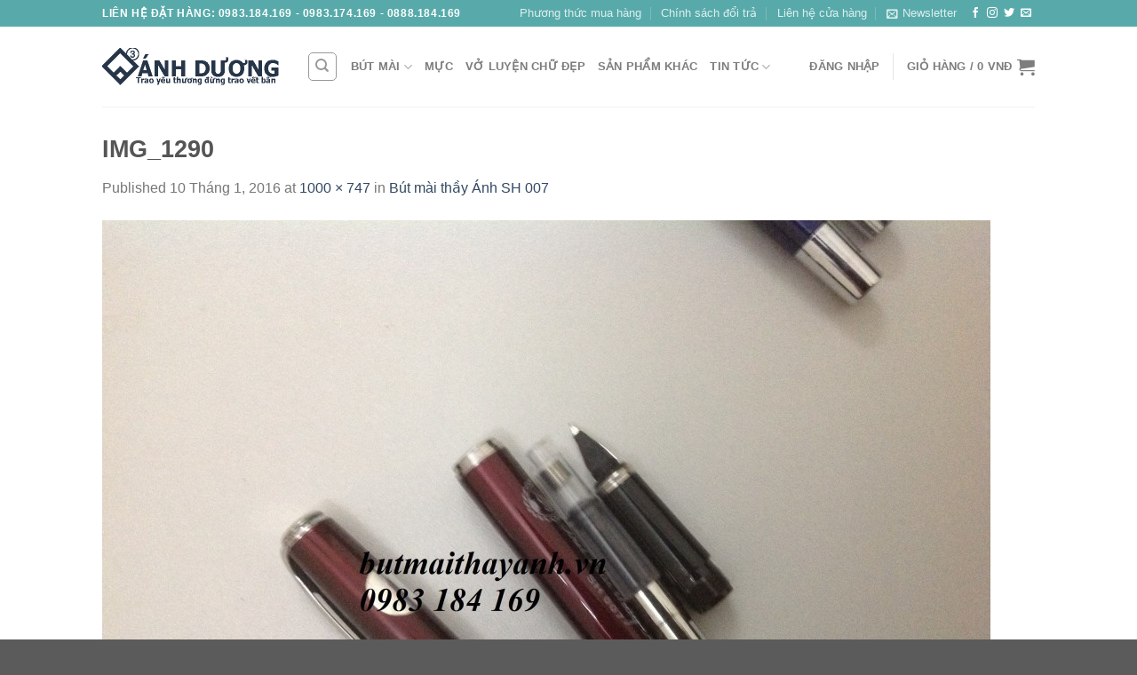

--- FILE ---
content_type: text/html; charset=UTF-8
request_url: https://butmaithayanh.vn/?attachment_id=856
body_size: 28286
content:
<!DOCTYPE html>
<!--[if IE 9 ]> <html lang="vi" class="ie9 loading-site no-js"> <![endif]-->
<!--[if IE 8 ]> <html lang="vi" class="ie8 loading-site no-js"> <![endif]-->
<!--[if (gte IE 9)|!(IE)]><!--><html lang="vi" class="loading-site no-js"> <!--<![endif]-->
<head>
	<meta charset="UTF-8" />
	<meta name="viewport" content="width=device-width, initial-scale=1.0, maximum-scale=1.0, user-scalable=no" />

	<link rel="profile" href="https://gmpg.org/xfn/11" />
	<link rel="pingback" href="" />

					<script>document.documentElement.className = document.documentElement.className + ' yes-js js_active js'</script>
			<script>(function(html){html.className = html.className.replace(/\bno-js\b/,'js')})(document.documentElement);</script>
<meta name='robots' content='index, follow, max-image-preview:large, max-snippet:-1, max-video-preview:-1' />

	<!-- This site is optimized with the Yoast SEO plugin v26.8 - https://yoast.com/product/yoast-seo-wordpress/ -->
	<title>IMG_1290 - Bút mài thầy ánh - Bút mài thầy ánh chính hãng</title>
	<link rel="canonical" href="https://butmaithayanh.vn/" />
	<meta property="og:locale" content="vi_VN" />
	<meta property="og:type" content="article" />
	<meta property="og:title" content="IMG_1290 - Bút mài thầy ánh - Bút mài thầy ánh chính hãng" />
	<meta property="og:url" content="https://butmaithayanh.vn/" />
	<meta property="og:site_name" content="Bút mài thầy ánh - Bút mài thầy ánh chính hãng" />
	<meta property="og:image" content="https://butmaithayanh.vn" />
	<meta property="og:image:width" content="1000" />
	<meta property="og:image:height" content="747" />
	<meta property="og:image:type" content="image/jpeg" />
	<meta name="twitter:card" content="summary_large_image" />
	<script type="application/ld+json" class="yoast-schema-graph">{"@context":"https://schema.org","@graph":[{"@type":"WebPage","@id":"https://butmaithayanh.vn/","url":"https://butmaithayanh.vn/","name":"IMG_1290 - Bút mài thầy ánh - Bút mài thầy ánh chính hãng","isPartOf":{"@id":"https://butmaithayanh.vn/#website"},"primaryImageOfPage":{"@id":"https://butmaithayanh.vn/#primaryimage"},"image":{"@id":"https://butmaithayanh.vn/#primaryimage"},"thumbnailUrl":"https://butmaithayanh.vn/wp-content/uploads/2016/01/IMG_1290.jpg","datePublished":"2016-01-10T03:42:05+00:00","breadcrumb":{"@id":"https://butmaithayanh.vn/#breadcrumb"},"inLanguage":"vi","potentialAction":[{"@type":"ReadAction","target":["https://butmaithayanh.vn/"]}]},{"@type":"ImageObject","inLanguage":"vi","@id":"https://butmaithayanh.vn/#primaryimage","url":"https://butmaithayanh.vn/wp-content/uploads/2016/01/IMG_1290.jpg","contentUrl":"https://butmaithayanh.vn/wp-content/uploads/2016/01/IMG_1290.jpg","width":1000,"height":747},{"@type":"BreadcrumbList","@id":"https://butmaithayanh.vn/#breadcrumb","itemListElement":[{"@type":"ListItem","position":1,"name":"Home","item":"https://butmaithayanh.vn/"},{"@type":"ListItem","position":2,"name":"Bút mài thầy Ánh SH 007","item":"https://butmaithayanh.vn/san-pham/but-mai-thay-anh-sh-07/"},{"@type":"ListItem","position":3,"name":"IMG_1290"}]},{"@type":"WebSite","@id":"https://butmaithayanh.vn/#website","url":"https://butmaithayanh.vn/","name":"Bút mài thầy ánh - Bút mài thầy ánh chính hãng","description":"Bút mài thầy ánh chính hãng","potentialAction":[{"@type":"SearchAction","target":{"@type":"EntryPoint","urlTemplate":"https://butmaithayanh.vn/?s={search_term_string}"},"query-input":{"@type":"PropertyValueSpecification","valueRequired":true,"valueName":"search_term_string"}}],"inLanguage":"vi"}]}</script>
	<!-- / Yoast SEO plugin. -->


<link href='https://fonts.gstatic.com' crossorigin rel='preconnect' />
<link rel="alternate" type="application/rss+xml" title="Dòng thông tin Bút mài thầy ánh - Bút mài thầy ánh chính hãng &raquo;" href="https://butmaithayanh.vn/feed/" />
<link rel="alternate" type="application/rss+xml" title="Bút mài thầy ánh - Bút mài thầy ánh chính hãng &raquo; Dòng bình luận" href="https://butmaithayanh.vn/comments/feed/" />
<link rel="alternate" type="application/rss+xml" title="Bút mài thầy ánh - Bút mài thầy ánh chính hãng &raquo; IMG_1290 Dòng bình luận" href="https://butmaithayanh.vn/?attachment_id=856#main/feed/" />
<link rel="alternate" title="oNhúng (JSON)" type="application/json+oembed" href="https://butmaithayanh.vn/wp-json/oembed/1.0/embed?url=https%3A%2F%2Fbutmaithayanh.vn%2F%3Fattachment_id%3D856%23main" />
<link rel="alternate" title="oNhúng (XML)" type="text/xml+oembed" href="https://butmaithayanh.vn/wp-json/oembed/1.0/embed?url=https%3A%2F%2Fbutmaithayanh.vn%2F%3Fattachment_id%3D856%23main&#038;format=xml" />
<!-- butmaithayanh.vn is managing ads with Advanced Ads 2.0.15 – https://wpadvancedads.com/ --><!--noptimize--><script id="butma-ready">
			window.advanced_ads_ready=function(e,a){a=a||"complete";var d=function(e){return"interactive"===a?"loading"!==e:"complete"===e};d(document.readyState)?e():document.addEventListener("readystatechange",(function(a){d(a.target.readyState)&&e()}),{once:"interactive"===a})},window.advanced_ads_ready_queue=window.advanced_ads_ready_queue||[];		</script>
		<!--/noptimize--><style id='wp-img-auto-sizes-contain-inline-css' type='text/css'>
img:is([sizes=auto i],[sizes^="auto," i]){contain-intrinsic-size:3000px 1500px}
/*# sourceURL=wp-img-auto-sizes-contain-inline-css */
</style>

<style id='wp-emoji-styles-inline-css' type='text/css'>

	img.wp-smiley, img.emoji {
		display: inline !important;
		border: none !important;
		box-shadow: none !important;
		height: 1em !important;
		width: 1em !important;
		margin: 0 0.07em !important;
		vertical-align: -0.1em !important;
		background: none !important;
		padding: 0 !important;
	}
/*# sourceURL=wp-emoji-styles-inline-css */
</style>
<link rel='stylesheet' id='wp-block-library-css' href='https://butmaithayanh.vn/wp-includes/css/dist/block-library/style.min.css?ver=6.9' type='text/css' media='all' />
<link rel='stylesheet' id='wc-blocks-style-css' href='https://butmaithayanh.vn/wp-content/plugins/woocommerce/assets/client/blocks/wc-blocks.css?ver=wc-10.4.3' type='text/css' media='all' />
<style id='global-styles-inline-css' type='text/css'>
:root{--wp--preset--aspect-ratio--square: 1;--wp--preset--aspect-ratio--4-3: 4/3;--wp--preset--aspect-ratio--3-4: 3/4;--wp--preset--aspect-ratio--3-2: 3/2;--wp--preset--aspect-ratio--2-3: 2/3;--wp--preset--aspect-ratio--16-9: 16/9;--wp--preset--aspect-ratio--9-16: 9/16;--wp--preset--color--black: #000000;--wp--preset--color--cyan-bluish-gray: #abb8c3;--wp--preset--color--white: #ffffff;--wp--preset--color--pale-pink: #f78da7;--wp--preset--color--vivid-red: #cf2e2e;--wp--preset--color--luminous-vivid-orange: #ff6900;--wp--preset--color--luminous-vivid-amber: #fcb900;--wp--preset--color--light-green-cyan: #7bdcb5;--wp--preset--color--vivid-green-cyan: #00d084;--wp--preset--color--pale-cyan-blue: #8ed1fc;--wp--preset--color--vivid-cyan-blue: #0693e3;--wp--preset--color--vivid-purple: #9b51e0;--wp--preset--gradient--vivid-cyan-blue-to-vivid-purple: linear-gradient(135deg,rgb(6,147,227) 0%,rgb(155,81,224) 100%);--wp--preset--gradient--light-green-cyan-to-vivid-green-cyan: linear-gradient(135deg,rgb(122,220,180) 0%,rgb(0,208,130) 100%);--wp--preset--gradient--luminous-vivid-amber-to-luminous-vivid-orange: linear-gradient(135deg,rgb(252,185,0) 0%,rgb(255,105,0) 100%);--wp--preset--gradient--luminous-vivid-orange-to-vivid-red: linear-gradient(135deg,rgb(255,105,0) 0%,rgb(207,46,46) 100%);--wp--preset--gradient--very-light-gray-to-cyan-bluish-gray: linear-gradient(135deg,rgb(238,238,238) 0%,rgb(169,184,195) 100%);--wp--preset--gradient--cool-to-warm-spectrum: linear-gradient(135deg,rgb(74,234,220) 0%,rgb(151,120,209) 20%,rgb(207,42,186) 40%,rgb(238,44,130) 60%,rgb(251,105,98) 80%,rgb(254,248,76) 100%);--wp--preset--gradient--blush-light-purple: linear-gradient(135deg,rgb(255,206,236) 0%,rgb(152,150,240) 100%);--wp--preset--gradient--blush-bordeaux: linear-gradient(135deg,rgb(254,205,165) 0%,rgb(254,45,45) 50%,rgb(107,0,62) 100%);--wp--preset--gradient--luminous-dusk: linear-gradient(135deg,rgb(255,203,112) 0%,rgb(199,81,192) 50%,rgb(65,88,208) 100%);--wp--preset--gradient--pale-ocean: linear-gradient(135deg,rgb(255,245,203) 0%,rgb(182,227,212) 50%,rgb(51,167,181) 100%);--wp--preset--gradient--electric-grass: linear-gradient(135deg,rgb(202,248,128) 0%,rgb(113,206,126) 100%);--wp--preset--gradient--midnight: linear-gradient(135deg,rgb(2,3,129) 0%,rgb(40,116,252) 100%);--wp--preset--font-size--small: 13px;--wp--preset--font-size--medium: 20px;--wp--preset--font-size--large: 36px;--wp--preset--font-size--x-large: 42px;--wp--preset--spacing--20: 0.44rem;--wp--preset--spacing--30: 0.67rem;--wp--preset--spacing--40: 1rem;--wp--preset--spacing--50: 1.5rem;--wp--preset--spacing--60: 2.25rem;--wp--preset--spacing--70: 3.38rem;--wp--preset--spacing--80: 5.06rem;--wp--preset--shadow--natural: 6px 6px 9px rgba(0, 0, 0, 0.2);--wp--preset--shadow--deep: 12px 12px 50px rgba(0, 0, 0, 0.4);--wp--preset--shadow--sharp: 6px 6px 0px rgba(0, 0, 0, 0.2);--wp--preset--shadow--outlined: 6px 6px 0px -3px rgb(255, 255, 255), 6px 6px rgb(0, 0, 0);--wp--preset--shadow--crisp: 6px 6px 0px rgb(0, 0, 0);}:where(.is-layout-flex){gap: 0.5em;}:where(.is-layout-grid){gap: 0.5em;}body .is-layout-flex{display: flex;}.is-layout-flex{flex-wrap: wrap;align-items: center;}.is-layout-flex > :is(*, div){margin: 0;}body .is-layout-grid{display: grid;}.is-layout-grid > :is(*, div){margin: 0;}:where(.wp-block-columns.is-layout-flex){gap: 2em;}:where(.wp-block-columns.is-layout-grid){gap: 2em;}:where(.wp-block-post-template.is-layout-flex){gap: 1.25em;}:where(.wp-block-post-template.is-layout-grid){gap: 1.25em;}.has-black-color{color: var(--wp--preset--color--black) !important;}.has-cyan-bluish-gray-color{color: var(--wp--preset--color--cyan-bluish-gray) !important;}.has-white-color{color: var(--wp--preset--color--white) !important;}.has-pale-pink-color{color: var(--wp--preset--color--pale-pink) !important;}.has-vivid-red-color{color: var(--wp--preset--color--vivid-red) !important;}.has-luminous-vivid-orange-color{color: var(--wp--preset--color--luminous-vivid-orange) !important;}.has-luminous-vivid-amber-color{color: var(--wp--preset--color--luminous-vivid-amber) !important;}.has-light-green-cyan-color{color: var(--wp--preset--color--light-green-cyan) !important;}.has-vivid-green-cyan-color{color: var(--wp--preset--color--vivid-green-cyan) !important;}.has-pale-cyan-blue-color{color: var(--wp--preset--color--pale-cyan-blue) !important;}.has-vivid-cyan-blue-color{color: var(--wp--preset--color--vivid-cyan-blue) !important;}.has-vivid-purple-color{color: var(--wp--preset--color--vivid-purple) !important;}.has-black-background-color{background-color: var(--wp--preset--color--black) !important;}.has-cyan-bluish-gray-background-color{background-color: var(--wp--preset--color--cyan-bluish-gray) !important;}.has-white-background-color{background-color: var(--wp--preset--color--white) !important;}.has-pale-pink-background-color{background-color: var(--wp--preset--color--pale-pink) !important;}.has-vivid-red-background-color{background-color: var(--wp--preset--color--vivid-red) !important;}.has-luminous-vivid-orange-background-color{background-color: var(--wp--preset--color--luminous-vivid-orange) !important;}.has-luminous-vivid-amber-background-color{background-color: var(--wp--preset--color--luminous-vivid-amber) !important;}.has-light-green-cyan-background-color{background-color: var(--wp--preset--color--light-green-cyan) !important;}.has-vivid-green-cyan-background-color{background-color: var(--wp--preset--color--vivid-green-cyan) !important;}.has-pale-cyan-blue-background-color{background-color: var(--wp--preset--color--pale-cyan-blue) !important;}.has-vivid-cyan-blue-background-color{background-color: var(--wp--preset--color--vivid-cyan-blue) !important;}.has-vivid-purple-background-color{background-color: var(--wp--preset--color--vivid-purple) !important;}.has-black-border-color{border-color: var(--wp--preset--color--black) !important;}.has-cyan-bluish-gray-border-color{border-color: var(--wp--preset--color--cyan-bluish-gray) !important;}.has-white-border-color{border-color: var(--wp--preset--color--white) !important;}.has-pale-pink-border-color{border-color: var(--wp--preset--color--pale-pink) !important;}.has-vivid-red-border-color{border-color: var(--wp--preset--color--vivid-red) !important;}.has-luminous-vivid-orange-border-color{border-color: var(--wp--preset--color--luminous-vivid-orange) !important;}.has-luminous-vivid-amber-border-color{border-color: var(--wp--preset--color--luminous-vivid-amber) !important;}.has-light-green-cyan-border-color{border-color: var(--wp--preset--color--light-green-cyan) !important;}.has-vivid-green-cyan-border-color{border-color: var(--wp--preset--color--vivid-green-cyan) !important;}.has-pale-cyan-blue-border-color{border-color: var(--wp--preset--color--pale-cyan-blue) !important;}.has-vivid-cyan-blue-border-color{border-color: var(--wp--preset--color--vivid-cyan-blue) !important;}.has-vivid-purple-border-color{border-color: var(--wp--preset--color--vivid-purple) !important;}.has-vivid-cyan-blue-to-vivid-purple-gradient-background{background: var(--wp--preset--gradient--vivid-cyan-blue-to-vivid-purple) !important;}.has-light-green-cyan-to-vivid-green-cyan-gradient-background{background: var(--wp--preset--gradient--light-green-cyan-to-vivid-green-cyan) !important;}.has-luminous-vivid-amber-to-luminous-vivid-orange-gradient-background{background: var(--wp--preset--gradient--luminous-vivid-amber-to-luminous-vivid-orange) !important;}.has-luminous-vivid-orange-to-vivid-red-gradient-background{background: var(--wp--preset--gradient--luminous-vivid-orange-to-vivid-red) !important;}.has-very-light-gray-to-cyan-bluish-gray-gradient-background{background: var(--wp--preset--gradient--very-light-gray-to-cyan-bluish-gray) !important;}.has-cool-to-warm-spectrum-gradient-background{background: var(--wp--preset--gradient--cool-to-warm-spectrum) !important;}.has-blush-light-purple-gradient-background{background: var(--wp--preset--gradient--blush-light-purple) !important;}.has-blush-bordeaux-gradient-background{background: var(--wp--preset--gradient--blush-bordeaux) !important;}.has-luminous-dusk-gradient-background{background: var(--wp--preset--gradient--luminous-dusk) !important;}.has-pale-ocean-gradient-background{background: var(--wp--preset--gradient--pale-ocean) !important;}.has-electric-grass-gradient-background{background: var(--wp--preset--gradient--electric-grass) !important;}.has-midnight-gradient-background{background: var(--wp--preset--gradient--midnight) !important;}.has-small-font-size{font-size: var(--wp--preset--font-size--small) !important;}.has-medium-font-size{font-size: var(--wp--preset--font-size--medium) !important;}.has-large-font-size{font-size: var(--wp--preset--font-size--large) !important;}.has-x-large-font-size{font-size: var(--wp--preset--font-size--x-large) !important;}
/*# sourceURL=global-styles-inline-css */
</style>

<style id='classic-theme-styles-inline-css' type='text/css'>
/*! This file is auto-generated */
.wp-block-button__link{color:#fff;background-color:#32373c;border-radius:9999px;box-shadow:none;text-decoration:none;padding:calc(.667em + 2px) calc(1.333em + 2px);font-size:1.125em}.wp-block-file__button{background:#32373c;color:#fff;text-decoration:none}
/*# sourceURL=/wp-includes/css/classic-themes.min.css */
</style>
<style id='woocommerce-inline-inline-css' type='text/css'>
.woocommerce form .form-row .required { visibility: visible; }
/*# sourceURL=woocommerce-inline-inline-css */
</style>
<link rel='stylesheet' id='flatsome-icons-css' href='https://butmaithayanh.vn/wp-content/themes/flatsome/assets/css/fl-icons.css?ver=3.3' type='text/css' media='all' />
<link rel='stylesheet' id='flatsome-woocommerce-wishlist-css' href='https://butmaithayanh.vn/wp-content/themes/flatsome/inc/integrations/wc-yith-wishlist/wishlist.css?ver=3.4' type='text/css' media='all' />
<link rel='stylesheet' id='flatsome-main-css' href='https://butmaithayanh.vn/wp-content/themes/flatsome/assets/css/flatsome.css?ver=3.8.3' type='text/css' media='all' />
<link rel='stylesheet' id='flatsome-shop-css' href='https://butmaithayanh.vn/wp-content/themes/flatsome/assets/css/flatsome-shop.css?ver=3.8.3' type='text/css' media='all' />
<link rel='stylesheet' id='flatsome-style-css' href='https://butmaithayanh.vn/wp-content/themes/flatsome/style.css?ver=3.8.3' type='text/css' media='all' />
<link rel='stylesheet' id='call-now-button-modern-style-css' href='https://butmaithayanh.vn/wp-content/plugins/call-now-button/resources/style/modern.css?ver=1.5.5' type='text/css' media='all' />
<script type="text/javascript" src="https://butmaithayanh.vn/wp-includes/js/jquery/jquery.min.js?ver=3.7.1" id="jquery-core-js"></script>
<script type="text/javascript" src="https://butmaithayanh.vn/wp-includes/js/jquery/jquery-migrate.min.js?ver=3.4.1" id="jquery-migrate-js"></script>
<script type="text/javascript" src="https://butmaithayanh.vn/wp-content/plugins/woocommerce/assets/js/jquery-blockui/jquery.blockUI.min.js?ver=2.7.0-wc.10.4.3" id="wc-jquery-blockui-js" defer="defer" data-wp-strategy="defer"></script>
<script type="text/javascript" src="https://butmaithayanh.vn/wp-content/plugins/woocommerce/assets/js/js-cookie/js.cookie.min.js?ver=2.1.4-wc.10.4.3" id="wc-js-cookie-js" defer="defer" data-wp-strategy="defer"></script>
<script type="text/javascript" id="woocommerce-js-extra">
/* <![CDATA[ */
var woocommerce_params = {"ajax_url":"/wp-admin/admin-ajax.php","wc_ajax_url":"/?wc-ajax=%%endpoint%%","i18n_password_show":"Hi\u1ec3n th\u1ecb m\u1eadt kh\u1ea9u","i18n_password_hide":"\u1ea8n m\u1eadt kh\u1ea9u"};
//# sourceURL=woocommerce-js-extra
/* ]]> */
</script>
<script type="text/javascript" src="https://butmaithayanh.vn/wp-content/plugins/woocommerce/assets/js/frontend/woocommerce.min.js?ver=10.4.3" id="woocommerce-js" defer="defer" data-wp-strategy="defer"></script>
<link rel="https://api.w.org/" href="https://butmaithayanh.vn/wp-json/" /><link rel="alternate" title="JSON" type="application/json" href="https://butmaithayanh.vn/wp-json/wp/v2/media/856" /><link rel="EditURI" type="application/rsd+xml" title="RSD" href="https://butmaithayanh.vn/xmlrpc.php?rsd" />
<meta name="generator" content="WordPress 6.9" />
<meta name="generator" content="WooCommerce 10.4.3" />
<link rel='shortlink' href='https://butmaithayanh.vn/?p=856' />
<style>.bg{opacity: 0; transition: opacity 1s; -webkit-transition: opacity 1s;} .bg-loaded{opacity: 1;}</style><!--[if IE]><link rel="stylesheet" type="text/css" href="https://butmaithayanh.vn/wp-content/themes/flatsome/assets/css/ie-fallback.css"><script src="//cdnjs.cloudflare.com/ajax/libs/html5shiv/3.6.1/html5shiv.js"></script><script>var head = document.getElementsByTagName('head')[0],style = document.createElement('style');style.type = 'text/css';style.styleSheet.cssText = ':before,:after{content:none !important';head.appendChild(style);setTimeout(function(){head.removeChild(style);}, 0);</script><script src="https://butmaithayanh.vn/wp-content/themes/flatsome/assets/libs/ie-flexibility.js"></script><![endif]-->    <script type="text/javascript">
    WebFontConfig = {
      google: { families: [ "Open+Sans+Condensed:regular,700","Open+Sans:regular,regular","Open+Sans:regular,700","Open+Sans:regular,regular", ] }
    };
    (function() {
      var wf = document.createElement('script');
      wf.src = 'https://butmaithayanh.vn/wp-content/litespeed/localres/aHR0cHM6Ly9hamF4Lmdvb2dsZWFwaXMuY29tL2FqYXgvlibs/webfont/1/webfont.js';
      wf.type = 'text/javascript';
      wf.async = 'true';
      var s = document.getElementsByTagName('script')[0];
      s.parentNode.insertBefore(wf, s);
    })(); </script>
  	<noscript><style>.woocommerce-product-gallery{ opacity: 1 !important; }</style></noscript>
	<style id="custom-css" type="text/css">:root {--primary-color: #58aaaa;}.header-main{height: 90px}#logo img{max-height: 90px}#logo{width:200px;}.header-top{min-height: 30px}.has-transparent + .page-title:first-of-type,.has-transparent + #main > .page-title,.has-transparent + #main > div > .page-title,.has-transparent + #main .page-header-wrapper:first-of-type .page-title{padding-top: 120px;}.header.show-on-scroll,.stuck .header-main{height:70px!important}.stuck #logo img{max-height: 70px!important}.header-bottom {background-color: #f1f1f1}@media (max-width: 549px) {.header-main{height: 70px}#logo img{max-height: 70px}}/* Color */.accordion-title.active, .has-icon-bg .icon .icon-inner,.logo a, .primary.is-underline, .primary.is-link, .badge-outline .badge-inner, .nav-outline > li.active> a,.nav-outline >li.active > a, .cart-icon strong,[data-color='primary'], .is-outline.primary{color: #58aaaa;}/* Color !important */[data-text-color="primary"]{color: #58aaaa!important;}/* Background Color */[data-text-bg="primary"]{background-color: #58aaaa;}/* Background */.scroll-to-bullets a,.featured-title, .label-new.menu-item > a:after, .nav-pagination > li > .current,.nav-pagination > li > span:hover,.nav-pagination > li > a:hover,.has-hover:hover .badge-outline .badge-inner,button[type="submit"], .button.wc-forward:not(.checkout):not(.checkout-button), .button.submit-button, .button.primary:not(.is-outline),.featured-table .title,.is-outline:hover, .has-icon:hover .icon-label,.nav-dropdown-bold .nav-column li > a:hover, .nav-dropdown.nav-dropdown-bold > li > a:hover, .nav-dropdown-bold.dark .nav-column li > a:hover, .nav-dropdown.nav-dropdown-bold.dark > li > a:hover, .is-outline:hover, .tagcloud a:hover,.grid-tools a, input[type='submit']:not(.is-form), .box-badge:hover .box-text, input.button.alt,.nav-box > li > a:hover,.nav-box > li.active > a,.nav-pills > li.active > a ,.current-dropdown .cart-icon strong, .cart-icon:hover strong, .nav-line-bottom > li > a:before, .nav-line-grow > li > a:before, .nav-line > li > a:before,.banner, .header-top, .slider-nav-circle .flickity-prev-next-button:hover svg, .slider-nav-circle .flickity-prev-next-button:hover .arrow, .primary.is-outline:hover, .button.primary:not(.is-outline), input[type='submit'].primary, input[type='submit'].primary, input[type='reset'].button, input[type='button'].primary, .badge-inner{background-color: #58aaaa;}/* Border */.nav-vertical.nav-tabs > li.active > a,.scroll-to-bullets a.active,.nav-pagination > li > .current,.nav-pagination > li > span:hover,.nav-pagination > li > a:hover,.has-hover:hover .badge-outline .badge-inner,.accordion-title.active,.featured-table,.is-outline:hover, .tagcloud a:hover,blockquote, .has-border, .cart-icon strong:after,.cart-icon strong,.blockUI:before, .processing:before,.loading-spin, .slider-nav-circle .flickity-prev-next-button:hover svg, .slider-nav-circle .flickity-prev-next-button:hover .arrow, .primary.is-outline:hover{border-color: #58aaaa}.nav-tabs > li.active > a{border-top-color: #58aaaa}.widget_shopping_cart_content .blockUI.blockOverlay:before { border-left-color: #58aaaa }.woocommerce-checkout-review-order .blockUI.blockOverlay:before { border-left-color: #58aaaa }/* Fill */.slider .flickity-prev-next-button:hover svg,.slider .flickity-prev-next-button:hover .arrow{fill: #58aaaa;}/* Background Color */[data-icon-label]:after, .secondary.is-underline:hover,.secondary.is-outline:hover,.icon-label,.button.secondary:not(.is-outline),.button.alt:not(.is-outline), .badge-inner.on-sale, .button.checkout, .single_add_to_cart_button{ background-color:#0091ce; }[data-text-bg="secondary"]{background-color: #0091ce;}/* Color */.secondary.is-underline,.secondary.is-link, .secondary.is-outline,.stars a.active, .star-rating:before, .woocommerce-page .star-rating:before,.star-rating span:before, .color-secondary{color: #0091ce}/* Color !important */[data-text-color="secondary"]{color: #0091ce!important;}/* Border */.secondary.is-outline:hover{border-color:#0091ce}body{font-size: 100%;}@media screen and (max-width: 549px){body{font-size: 100%;}}body{font-family:"Open Sans", sans-serif}body{font-weight: 0}.nav > li > a {font-family:"Open Sans", sans-serif;}.nav > li > a {font-weight: 700;}h1,h2,h3,h4,h5,h6,.heading-font, .off-canvas-center .nav-sidebar.nav-vertical > li > a{font-family: "Open Sans Condensed", sans-serif;}h1,h2,h3,h4,h5,h6,.heading-font,.banner h1,.banner h2{font-weight: 700;}.alt-font{font-family: "Open Sans", sans-serif;}.alt-font{font-weight: 0!important;}@media screen and (min-width: 550px){.products .box-vertical .box-image{min-width: 166px!important;width: 166px!important;}}.label-new.menu-item > a:after{content:"New";}.label-hot.menu-item > a:after{content:"Hot";}.label-sale.menu-item > a:after{content:"Sale";}.label-popular.menu-item > a:after{content:"Popular";}</style></head>

<body data-rsssl=1 class="attachment wp-singular attachment-template-default single single-attachment postid-856 attachmentid-856 attachment-jpeg wp-theme-flatsome theme-flatsome woocommerce-no-js lightbox nav-dropdown-has-arrow aa-prefix-butma-">


<a class="skip-link screen-reader-text" href="#main">Skip to content</a>

<div id="wrapper">


<header id="header" class="header has-sticky sticky-jump">
   <div class="header-wrapper">
	<div id="top-bar" class="header-top hide-for-sticky nav-dark">
    <div class="flex-row container">
      <div class="flex-col hide-for-medium flex-left">
          <ul class="nav nav-left medium-nav-center nav-small  nav-divided">
              <li class="html custom html_topbar_left"><strong class="uppercase">Liên hệ đặt hàng: 0983.184.169 - 0983.174.169 - 0888.184.169</strong></li>          </ul>
      </div><!-- flex-col left -->

      <div class="flex-col hide-for-medium flex-center">
          <ul class="nav nav-center nav-small  nav-divided">
                        </ul>
      </div><!-- center -->

      <div class="flex-col hide-for-medium flex-right">
         <ul class="nav top-bar-nav nav-right nav-small  nav-divided">
              <li id="menu-item-5846" class="menu-item menu-item-type-post_type menu-item-object-page  menu-item-5846"><a href="https://butmaithayanh.vn/phuong-thuc-mua-hang/" class="nav-top-link">Phương thức mua hàng</a></li>
<li id="menu-item-5847" class="menu-item menu-item-type-post_type menu-item-object-page  menu-item-5847"><a href="https://butmaithayanh.vn/chinh-sach-doi-tra/" class="nav-top-link">Chính sách đổi trả</a></li>
<li id="menu-item-5848" class="menu-item menu-item-type-post_type menu-item-object-page  menu-item-5848"><a href="https://butmaithayanh.vn/lien-he-cua-hang/" class="nav-top-link">Liên hệ cửa hàng</a></li>
<li class="header-newsletter-item has-icon">

<a href="#header-newsletter-signup" class="tooltip is-small" 
  title="Đăng ký để nhận tin khuyến mại">
  
      <i class="icon-envelop"></i>
  
      <span class="header-newsletter-title hide-for-medium">
      Newsletter    </span>
  </a><!-- .newsletter-link -->
<div id="header-newsletter-signup"
    class="lightbox-by-id lightbox-content mfp-hide lightbox-white "
    style="max-width:700px ;padding:0px">
    
  <div class="banner has-hover" id="banner-573320347">
          <div class="banner-inner fill">
        <div class="banner-bg fill" >
            <div class="bg fill bg-fill "></div>
                        <div class="overlay"></div>            
	<div class="is-border is-dashed"
		style="border-color:rgba(255,255,255,.3);border-width:2px 2px 2px 2px;margin:10px;">
	</div>
                    </div><!-- bg-layers -->
        <div class="banner-layers container">
            <div class="fill banner-link"></div>               <div id="text-box-949500821" class="text-box banner-layer x10 md-x10 lg-x10 y50 md-y50 lg-y50 res-text">
                     <div data-animate="fadeInUp">           <div class="text dark">
              
              <div class="text-inner text-left">
                  <h3 class="uppercase">Đăng ký để nhận tin khuyến mại</h3><p class="lead">Đăng ký nhận tin khuyến mại</p>[contact-form-7 id="7042" title="Newsletter Vertical"]              </div>
           </div><!-- text-box-inner -->
       </div>                     
<style scope="scope">

#text-box-949500821 {
  width: 60%;
}
#text-box-949500821 .text {
  font-size: 100%;
}


@media (min-width:550px) {

  #text-box-949500821 {
    width: 50%;
  }

}
</style>
    </div><!-- text-box -->
         </div><!-- .banner-layers -->
      </div><!-- .banner-inner -->

            
<style scope="scope">

#banner-573320347 {
  padding-top: 500px;
}
#banner-573320347 .bg.bg-loaded {
  background-image: url(https://butmaithayanh.vn/wp-content/themes/flatsome/assets/img/missing.jpg);
}
#banner-573320347 .overlay {
  background-color: rgba(0,0,0,.4);
}
</style>
  </div><!-- .banner -->

</div>

</li><li class="html header-social-icons ml-0">
	<div class="social-icons follow-icons" ><a href="http://facebook.com/butmaithayanhbacninh" target="_blank" data-label="Facebook"  rel="noopener noreferrer nofollow" class="icon plain facebook tooltip" title="Follow on Facebook"><i class="icon-facebook" ></i></a><a href="http://url" target="_blank" rel="noopener noreferrer nofollow" data-label="Instagram" class="icon plain  instagram tooltip" title="Follow on Instagram"><i class="icon-instagram" ></i></a><a href="http://url" target="_blank"  data-label="Twitter"  rel="noopener noreferrer nofollow" class="icon plain  twitter tooltip" title="Follow on Twitter"><i class="icon-twitter" ></i></a><a href="mailto:your@email" data-label="E-mail"  rel="nofollow" class="icon plain  email tooltip" title="Send us an email"><i class="icon-envelop" ></i></a></div></li>          </ul>
      </div><!-- .flex-col right -->

            <div class="flex-col show-for-medium flex-grow">
          <ul class="nav nav-center nav-small mobile-nav  nav-divided">
              <li class="html custom html_topbar_left"><strong class="uppercase">Liên hệ đặt hàng: 0983.184.169 - 0983.174.169 - 0888.184.169</strong></li>          </ul>
      </div>
      
    </div><!-- .flex-row -->
</div><!-- #header-top -->
<div id="masthead" class="header-main ">
      <div class="header-inner flex-row container logo-left medium-logo-center" role="navigation">

          <!-- Logo -->
          <div id="logo" class="flex-col logo">
            <!-- Header logo -->
<a href="https://butmaithayanh.vn/" title="Bút mài thầy ánh &#8211; Bút mài thầy ánh chính hãng - Bút mài thầy ánh chính hãng" rel="home">
    <img data-lazyloaded="1" src="[data-uri]" width="200" height="90" data-src="https://butmaithayanh.vn/wp-content/uploads/2018/11/anh-duong.png" class="header_logo header-logo" alt="Bút mài thầy ánh &#8211; Bút mài thầy ánh chính hãng"/><noscript><img width="200" height="90" src="https://butmaithayanh.vn/wp-content/uploads/2018/11/anh-duong.png" class="header_logo header-logo" alt="Bút mài thầy ánh &#8211; Bút mài thầy ánh chính hãng"/></noscript><img data-lazyloaded="1" src="[data-uri]" width="200" height="90" data-src="https://butmaithayanh.vn/wp-content/uploads/2018/11/anh-duong.png" class="header-logo-dark" alt="Bút mài thầy ánh &#8211; Bút mài thầy ánh chính hãng"/><noscript><img  width="200" height="90" src="https://butmaithayanh.vn/wp-content/uploads/2018/11/anh-duong.png" class="header-logo-dark" alt="Bút mài thầy ánh &#8211; Bút mài thầy ánh chính hãng"/></noscript></a>
          </div>

          <!-- Mobile Left Elements -->
          <div class="flex-col show-for-medium flex-left">
            <ul class="mobile-nav nav nav-left ">
              <li class="nav-icon has-icon">
  		<a href="#" data-open="#main-menu" data-pos="left" data-bg="main-menu-overlay" data-color="" class="is-small" aria-controls="main-menu" aria-expanded="false">
		
		  <i class="icon-menu" ></i>
		  		</a>
	</li>            </ul>
          </div>

          <!-- Left Elements -->
          <div class="flex-col hide-for-medium flex-left
            flex-grow">
            <ul class="header-nav header-nav-main nav nav-left  nav-uppercase" >
              <li class="header-search header-search-dropdown has-icon has-dropdown menu-item-has-children">
	<div class="header-button">	<a href="#" class="icon button round is-outline is-small"><i class="icon-search" ></i></a>
	</div>	<ul class="nav-dropdown nav-dropdown-default">
	 	<li class="header-search-form search-form html relative has-icon">
	<div class="header-search-form-wrapper">
		<div class="searchform-wrapper ux-search-box relative is-normal"><form role="search" method="get" class="searchform" action="https://butmaithayanh.vn/">
		<div class="flex-row relative">
									<div class="flex-col flex-grow">
			  <input type="search" class="search-field mb-0" name="s" value="" placeholder="Tìm kiếm&hellip;" />
		    <input type="hidden" name="post_type" value="product" />
        			</div><!-- .flex-col -->
			<div class="flex-col">
				<button type="submit" class="ux-search-submit submit-button secondary button icon mb-0">
					<i class="icon-search" ></i>				</button>
			</div><!-- .flex-col -->
		</div><!-- .flex-row -->
	 <div class="live-search-results text-left z-top"></div>
</form>
</div>	</div>
</li>	</ul><!-- .nav-dropdown -->
</li>
<li id="menu-item-5835" class="menu-item menu-item-type-taxonomy menu-item-object-product_cat menu-item-has-children  menu-item-5835 has-dropdown"><a href="https://butmaithayanh.vn/danh-muc-san-pham/but-mai-thay-anh/" class="nav-top-link">Bút mài<i class="icon-angle-down" ></i></a>
<ul class='nav-dropdown nav-dropdown-default'>
	<li id="menu-item-5836" class="menu-item menu-item-type-taxonomy menu-item-object-product_cat  menu-item-5836"><a href="https://butmaithayanh.vn/danh-muc-san-pham/but-mai-thay-anh/but-mai-thanh-dam-cho-hoc-sinh/">Bút mài thanh đậm cho học sinh</a></li>
	<li id="menu-item-5837" class="menu-item menu-item-type-taxonomy menu-item-object-product_cat  menu-item-5837"><a href="https://butmaithayanh.vn/danh-muc-san-pham/but-mai-thay-anh/but-mai-thanh-dam-cho-giao-vien/">Bút mài thanh đậm cho giáo viên</a></li>
	<li id="menu-item-5838" class="menu-item menu-item-type-taxonomy menu-item-object-product_cat  menu-item-5838"><a href="https://butmaithayanh.vn/danh-muc-san-pham/but-mai-thay-anh/but-tu-tao-thanh-dam/">Bút tự tạo thanh đậm</a></li>
</ul>
</li>
<li id="menu-item-5841" class="menu-item menu-item-type-taxonomy menu-item-object-product_cat  menu-item-5841"><a href="https://butmaithayanh.vn/danh-muc-san-pham/muc/" class="nav-top-link">Mực</a></li>
<li id="menu-item-5839" class="menu-item menu-item-type-taxonomy menu-item-object-product_cat  menu-item-5839"><a href="https://butmaithayanh.vn/danh-muc-san-pham/vo-luyen-chu-dep/" class="nav-top-link">Vở luyện chữ đẹp</a></li>
<li id="menu-item-5840" class="menu-item menu-item-type-taxonomy menu-item-object-product_cat  menu-item-5840"><a href="https://butmaithayanh.vn/danh-muc-san-pham/san-pham-khac/" class="nav-top-link">Sản phẩm khác</a></li>
<li id="menu-item-6107" class="menu-item menu-item-type-taxonomy menu-item-object-category menu-item-has-children  menu-item-6107 has-dropdown"><a href="https://butmaithayanh.vn/category/tin-tuc/" class="nav-top-link">Tin tức<i class="icon-angle-down" ></i></a>
<ul class='nav-dropdown nav-dropdown-default'>
	<li id="menu-item-6108" class="menu-item menu-item-type-taxonomy menu-item-object-category  menu-item-6108"><a href="https://butmaithayanh.vn/category/tin-tuc/luyen-chu-dep/">Luyện chữ đẹp</a></li>
	<li id="menu-item-6109" class="menu-item menu-item-type-taxonomy menu-item-object-category  menu-item-6109"><a href="https://butmaithayanh.vn/category/tin-tuc/kinh-nghiem/">Kinh nghiệm</a></li>
	<li id="menu-item-6110" class="menu-item menu-item-type-taxonomy menu-item-object-category  menu-item-6110"><a href="https://butmaithayanh.vn/category/tin-tuc/ho-tro-can-thiet/">HỖ TRỢ CẦN THIẾT</a></li>
</ul>
</li>
            </ul>
          </div>

          <!-- Right Elements -->
          <div class="flex-col hide-for-medium flex-right">
            <ul class="header-nav header-nav-main nav nav-right  nav-uppercase">
              <li class="account-item has-icon
    "
>

<a href="https://butmaithayanh.vn/my-account/"
    class="nav-top-link nav-top-not-logged-in "
    data-open="#login-form-popup"  >
    <span>
    Đăng nhập      </span>
  
</a><!-- .account-login-link -->



</li>
<li class="header-divider"></li><li class="cart-item has-icon has-dropdown">

<a href="https://butmaithayanh.vn/cart-2/" title="Giỏ hàng" class="header-cart-link is-small">


<span class="header-cart-title">
   Giỏ hàng   /      <span class="cart-price"><span class="woocommerce-Price-amount amount"><bdi>0&nbsp;<span class="woocommerce-Price-currencySymbol">VNĐ</span></bdi></span></span>
  </span>

    <i class="icon-shopping-cart"
    data-icon-label="0">
  </i>
  </a>

 <ul class="nav-dropdown nav-dropdown-default">
    <li class="html widget_shopping_cart">
      <div class="widget_shopping_cart_content">
        

	<p class="woocommerce-mini-cart__empty-message">Chưa có sản phẩm trong giỏ hàng.</p>


      </div>
    </li>
     </ul><!-- .nav-dropdown -->

</li>
            </ul>
          </div>

          <!-- Mobile Right Elements -->
          <div class="flex-col show-for-medium flex-right">
            <ul class="mobile-nav nav nav-right ">
              <li class="cart-item has-icon">

      <a href="https://butmaithayanh.vn/cart-2/" class="header-cart-link off-canvas-toggle nav-top-link is-small" data-open="#cart-popup" data-class="off-canvas-cart" title="Giỏ hàng" data-pos="right">
  
    <i class="icon-shopping-cart"
    data-icon-label="0">
  </i>
  </a>


  <!-- Cart Sidebar Popup -->
  <div id="cart-popup" class="mfp-hide widget_shopping_cart">
  <div class="cart-popup-inner inner-padding">
      <div class="cart-popup-title text-center">
          <h4 class="uppercase">Giỏ hàng</h4>
          <div class="is-divider"></div>
      </div>
      <div class="widget_shopping_cart_content">
          

	<p class="woocommerce-mini-cart__empty-message">Chưa có sản phẩm trong giỏ hàng.</p>


      </div>
             <div class="cart-sidebar-content relative"></div>  </div>
  </div>

</li>
            </ul>
          </div>

      </div><!-- .header-inner -->
     
            <!-- Header divider -->
      <div class="container"><div class="top-divider full-width"></div></div>
      </div><!-- .header-main -->
<div class="header-bg-container fill"><div class="header-bg-image fill"></div><div class="header-bg-color fill"></div></div><!-- .header-bg-container -->   </div><!-- header-wrapper-->
</header>


<main id="main" class="">

	<div id="primary" class="content-area image-attachment page-wrapper">
		<div id="content" class="site-content" role="main">
			<div class="row">
				<div class="large-12 columns">

				
					<article id="post-856" class="post-856 attachment type-attachment status-inherit hentry">
						<header class="entry-header">
							<h1 class="entry-title">IMG_1290</h1>

							<div class="entry-meta">
								Published <span class="entry-date"><time class="entry-date" datetime="2016-01-10T03:42:05+07:00">10 Tháng 1, 2016</time></span> at <a href="https://butmaithayanh.vn/wp-content/uploads/2016/01/IMG_1290.jpg" title="Link to full-size image">1000 &times; 747</a> in <a href="https://butmaithayanh.vn/san-pham/but-mai-thay-anh-sh-07/" title="Return to Bút mài thầy Ánh SH 007" rel="gallery">Bút mài thầy Ánh SH 007</a>															</div><!-- .entry-meta -->
						</header><!-- .entry-header -->

						<div class="entry-content">

							<div class="entry-attachment">
								<div class="attachment">
									
									<a href="https://butmaithayanh.vn/?attachment_id=2866#main" title="IMG_1290" rel="attachment"><img data-lazyloaded="1" src="[data-uri]" width="1000" height="747" data-src="https://butmaithayanh.vn/wp-content/uploads/2016/01/IMG_1290.jpg" class="attachment-1200x1200 size-1200x1200" alt="" decoding="async" fetchpriority="high" data-srcset="https://butmaithayanh.vn/wp-content/uploads/2016/01/IMG_1290.jpg 1000w, https://butmaithayanh.vn/wp-content/uploads/2016/01/IMG_1290-315x235.jpg 315w, https://butmaithayanh.vn/wp-content/uploads/2016/01/IMG_1290-150x112.jpg 150w, https://butmaithayanh.vn/wp-content/uploads/2016/01/IMG_1290-400x299.jpg 400w" data-sizes="(max-width: 1000px) 100vw, 1000px" /><noscript><img width="1000" height="747" src="https://butmaithayanh.vn/wp-content/uploads/2016/01/IMG_1290.jpg" class="attachment-1200x1200 size-1200x1200" alt="" decoding="async" fetchpriority="high" srcset="https://butmaithayanh.vn/wp-content/uploads/2016/01/IMG_1290.jpg 1000w, https://butmaithayanh.vn/wp-content/uploads/2016/01/IMG_1290-315x235.jpg 315w, https://butmaithayanh.vn/wp-content/uploads/2016/01/IMG_1290-150x112.jpg 150w, https://butmaithayanh.vn/wp-content/uploads/2016/01/IMG_1290-400x299.jpg 400w" sizes="(max-width: 1000px) 100vw, 1000px" /></noscript></a>
								</div><!-- .attachment -->

															</div><!-- .entry-attachment -->

														
						</div><!-- .entry-content -->

						<footer class="entry-meta">
															Trackbacks are closed, but you can <a class="comment-link" href="#respond" title="Post a comment">post a comment</a>.																				</footer><!-- .entry-meta -->

						
							<nav role="navigation" id="image-navigation" class="navigation-image">
								<div class="nav-previous"><a href='https://butmaithayanh.vn/?attachment_id=855#main'><span class="meta-nav">&larr;</span> Trước</a></div>
								<div class="nav-next"><a href='https://butmaithayanh.vn/?attachment_id=2866#main'>Tiếp theo<span class="meta-nav">&rarr;</span></a></div>
							</nav><!-- #image-navigation -->
					</article><!-- #post-856 -->

					

<div id="comments" class="comments-area">

	
	
	
		<div id="respond" class="comment-respond">
		<h3 id="reply-title" class="comment-reply-title">Để lại một bình luận <small><a rel="nofollow" id="cancel-comment-reply-link" href="/?attachment_id=856#respond" style="display:none;">Hủy</a></small></h3><form action="https://butmaithayanh.vn/wp-comments-post.php" method="post" id="commentform" class="comment-form"><p class="comment-notes"><span id="email-notes">Email của bạn sẽ không được hiển thị công khai.</span> <span class="required-field-message">Các trường bắt buộc được đánh dấu <span class="required">*</span></span></p><p class="comment-form-comment"><label for="comment">Bình luận <span class="required">*</span></label> <textarea id="comment" name="comment" cols="45" rows="8" maxlength="65525" required></textarea></p><p class="comment-form-author"><label for="author">Tên <span class="required">*</span></label> <input id="author" name="author" type="text" value="" size="30" maxlength="245" autocomplete="name" required /></p>
<p class="comment-form-email"><label for="email">Email <span class="required">*</span></label> <input id="email" name="email" type="email" value="" size="30" maxlength="100" aria-describedby="email-notes" autocomplete="email" required /></p>
<p class="comment-form-url"><label for="url">Trang web</label> <input id="url" name="url" type="url" value="" size="30" maxlength="200" autocomplete="url" /></p>
<p class="form-submit"><input name="submit" type="submit" id="submit" class="submit" value="Gửi bình luận" /> <input type='hidden' name='comment_post_ID' value='856' id='comment_post_ID' />
<input type='hidden' name='comment_parent' id='comment_parent' value='0' />
</p><p style="display: none;"><input type="hidden" id="akismet_comment_nonce" name="akismet_comment_nonce" value="a994fdc24c" /></p><p style="display: none !important;" class="akismet-fields-container" data-prefix="ak_"><label>&#916;<textarea name="ak_hp_textarea" cols="45" rows="8" maxlength="100"></textarea></label><input type="hidden" id="ak_js_1" name="ak_js" value="148"/><script>document.getElementById( "ak_js_1" ).setAttribute( "value", ( new Date() ).getTime() );</script></p></form>	</div><!-- #respond -->
	
</div><!-- #comments -->

							</div><!-- .large-12 -->
			</div><!-- .row -->
		</div><!-- #content -->
	</div><!-- #primary -->


</main><!-- #main -->

<footer id="footer" class="footer-wrapper">

	
<!-- FOOTER 1 -->
<div class="footer-widgets footer footer-1">
		<div class="row large-columns-4 mb-0">
	   		<div id="woocommerce_products-12" class="col pb-0 widget woocommerce widget_products"><span class="widget-title">Mới về</span><div class="is-divider small"></div><ul class="product_list_widget"><li>
	
	<a href="https://butmaithayanh.vn/san-pham/but-mai-thay-anh-sh-084/">
		<img data-lazyloaded="1" src="[data-uri]" width="100" height="100" data-src="https://butmaithayanh.vn/wp-content/uploads/2023/02/but-mai-thay-anh-sh-084-7-100x100.jpg" class="attachment-woocommerce_gallery_thumbnail size-woocommerce_gallery_thumbnail" alt="Bút mài thầy Ánh SH 084" decoding="async" data-srcset="https://butmaithayanh.vn/wp-content/uploads/2023/02/but-mai-thay-anh-sh-084-7-100x100.jpg 100w, https://butmaithayanh.vn/wp-content/uploads/2023/02/but-mai-thay-anh-sh-084-7-400x400.jpg 400w, https://butmaithayanh.vn/wp-content/uploads/2023/02/but-mai-thay-anh-sh-084-7-800x800.jpg 800w, https://butmaithayanh.vn/wp-content/uploads/2023/02/but-mai-thay-anh-sh-084-7-280x280.jpg 280w, https://butmaithayanh.vn/wp-content/uploads/2023/02/but-mai-thay-anh-sh-084-7-768x768.jpg 768w, https://butmaithayanh.vn/wp-content/uploads/2023/02/but-mai-thay-anh-sh-084-7-315x315.jpg 315w, https://butmaithayanh.vn/wp-content/uploads/2023/02/but-mai-thay-anh-sh-084-7.jpg 1080w" data-sizes="(max-width: 100px) 100vw, 100px" /><noscript><img width="100" height="100" src="https://butmaithayanh.vn/wp-content/uploads/2023/02/but-mai-thay-anh-sh-084-7-100x100.jpg" class="attachment-woocommerce_gallery_thumbnail size-woocommerce_gallery_thumbnail" alt="Bút mài thầy Ánh SH 084" decoding="async" srcset="https://butmaithayanh.vn/wp-content/uploads/2023/02/but-mai-thay-anh-sh-084-7-100x100.jpg 100w, https://butmaithayanh.vn/wp-content/uploads/2023/02/but-mai-thay-anh-sh-084-7-400x400.jpg 400w, https://butmaithayanh.vn/wp-content/uploads/2023/02/but-mai-thay-anh-sh-084-7-800x800.jpg 800w, https://butmaithayanh.vn/wp-content/uploads/2023/02/but-mai-thay-anh-sh-084-7-280x280.jpg 280w, https://butmaithayanh.vn/wp-content/uploads/2023/02/but-mai-thay-anh-sh-084-7-768x768.jpg 768w, https://butmaithayanh.vn/wp-content/uploads/2023/02/but-mai-thay-anh-sh-084-7-315x315.jpg 315w, https://butmaithayanh.vn/wp-content/uploads/2023/02/but-mai-thay-anh-sh-084-7.jpg 1080w" sizes="(max-width: 100px) 100vw, 100px" /></noscript>		<span class="product-title">Bút mài thầy Ánh SH 084</span>
	</a>

			<div class="star-rating" role="img" aria-label="Được xếp hạng 5.00 5 sao"><span style="width:100%">Được xếp hạng <strong class="rating">5.00</strong> 5 sao</span></div>	
	<span class="woocommerce-Price-amount amount"><bdi>160.000&nbsp;<span class="woocommerce-Price-currencySymbol">VNĐ</span></bdi></span>
	</li>
<li>
	
	<a href="https://butmaithayanh.vn/san-pham/but-mai-thay-anh-sh-083/">
		<img data-lazyloaded="1" src="[data-uri]" width="100" height="100" data-src="https://butmaithayanh.vn/wp-content/uploads/2023/02/but-mai-thay-anh-sh-083-4-100x100.jpg" class="attachment-woocommerce_gallery_thumbnail size-woocommerce_gallery_thumbnail" alt="bút mài thầy ánh SH 083" decoding="async" data-srcset="https://butmaithayanh.vn/wp-content/uploads/2023/02/but-mai-thay-anh-sh-083-4-100x100.jpg 100w, https://butmaithayanh.vn/wp-content/uploads/2023/02/but-mai-thay-anh-sh-083-4-400x400.jpg 400w, https://butmaithayanh.vn/wp-content/uploads/2023/02/but-mai-thay-anh-sh-083-4-800x800.jpg 800w, https://butmaithayanh.vn/wp-content/uploads/2023/02/but-mai-thay-anh-sh-083-4-280x280.jpg 280w, https://butmaithayanh.vn/wp-content/uploads/2023/02/but-mai-thay-anh-sh-083-4-768x768.jpg 768w, https://butmaithayanh.vn/wp-content/uploads/2023/02/but-mai-thay-anh-sh-083-4-315x315.jpg 315w, https://butmaithayanh.vn/wp-content/uploads/2023/02/but-mai-thay-anh-sh-083-4.jpg 1080w" data-sizes="(max-width: 100px) 100vw, 100px" /><noscript><img width="100" height="100" src="https://butmaithayanh.vn/wp-content/uploads/2023/02/but-mai-thay-anh-sh-083-4-100x100.jpg" class="attachment-woocommerce_gallery_thumbnail size-woocommerce_gallery_thumbnail" alt="bút mài thầy ánh SH 083" decoding="async" srcset="https://butmaithayanh.vn/wp-content/uploads/2023/02/but-mai-thay-anh-sh-083-4-100x100.jpg 100w, https://butmaithayanh.vn/wp-content/uploads/2023/02/but-mai-thay-anh-sh-083-4-400x400.jpg 400w, https://butmaithayanh.vn/wp-content/uploads/2023/02/but-mai-thay-anh-sh-083-4-800x800.jpg 800w, https://butmaithayanh.vn/wp-content/uploads/2023/02/but-mai-thay-anh-sh-083-4-280x280.jpg 280w, https://butmaithayanh.vn/wp-content/uploads/2023/02/but-mai-thay-anh-sh-083-4-768x768.jpg 768w, https://butmaithayanh.vn/wp-content/uploads/2023/02/but-mai-thay-anh-sh-083-4-315x315.jpg 315w, https://butmaithayanh.vn/wp-content/uploads/2023/02/but-mai-thay-anh-sh-083-4.jpg 1080w" sizes="(max-width: 100px) 100vw, 100px" /></noscript>		<span class="product-title">Bút mài thầy Ánh SH 083</span>
	</a>

			<div class="star-rating" role="img" aria-label="Được xếp hạng 5.00 5 sao"><span style="width:100%">Được xếp hạng <strong class="rating">5.00</strong> 5 sao</span></div>	
	<span class="woocommerce-Price-amount amount"><bdi>25.000&nbsp;<span class="woocommerce-Price-currencySymbol">VNĐ</span></bdi></span>
	</li>
<li>
	
	<a href="https://butmaithayanh.vn/san-pham/ong-muc-xoa-duoc/">
		<img data-lazyloaded="1" src="[data-uri]" width="100" height="100" data-src="https://butmaithayanh.vn/wp-content/uploads/2022/05/but-mai-thay-anh-6-100x100.jpg" class="attachment-woocommerce_gallery_thumbnail size-woocommerce_gallery_thumbnail" alt="Ống mực xoá được" decoding="async" data-srcset="https://butmaithayanh.vn/wp-content/uploads/2022/05/but-mai-thay-anh-6-100x100.jpg 100w, https://butmaithayanh.vn/wp-content/uploads/2022/05/but-mai-thay-anh-6-280x280.jpg 280w" data-sizes="(max-width: 100px) 100vw, 100px" /><noscript><img width="100" height="100" src="https://butmaithayanh.vn/wp-content/uploads/2022/05/but-mai-thay-anh-6-100x100.jpg" class="attachment-woocommerce_gallery_thumbnail size-woocommerce_gallery_thumbnail" alt="Ống mực xoá được" decoding="async" srcset="https://butmaithayanh.vn/wp-content/uploads/2022/05/but-mai-thay-anh-6-100x100.jpg 100w, https://butmaithayanh.vn/wp-content/uploads/2022/05/but-mai-thay-anh-6-280x280.jpg 280w" sizes="(max-width: 100px) 100vw, 100px" /></noscript>		<span class="product-title">Ống mực xoá được</span>
	</a>

				
	<span class="woocommerce-Price-amount amount"><bdi>25.000&nbsp;<span class="woocommerce-Price-currencySymbol">VNĐ</span></bdi></span>
	</li>
<li>
	
	<a href="https://butmaithayanh.vn/san-pham/but-mai-thay-anh-sh-069/">
		<img data-lazyloaded="1" src="[data-uri]" width="100" height="100" data-src="https://butmaithayanh.vn/wp-content/uploads/2022/03/but-mai-thay-anh-069-7-100x100.jpg" class="attachment-woocommerce_gallery_thumbnail size-woocommerce_gallery_thumbnail" alt="Bút mài thầy Ánh SH 069" decoding="async" data-srcset="https://butmaithayanh.vn/wp-content/uploads/2022/03/but-mai-thay-anh-069-7-100x100.jpg 100w, https://butmaithayanh.vn/wp-content/uploads/2022/03/but-mai-thay-anh-069-7-280x280.jpg 280w" data-sizes="(max-width: 100px) 100vw, 100px" /><noscript><img width="100" height="100" src="https://butmaithayanh.vn/wp-content/uploads/2022/03/but-mai-thay-anh-069-7-100x100.jpg" class="attachment-woocommerce_gallery_thumbnail size-woocommerce_gallery_thumbnail" alt="Bút mài thầy Ánh SH 069" decoding="async" srcset="https://butmaithayanh.vn/wp-content/uploads/2022/03/but-mai-thay-anh-069-7-100x100.jpg 100w, https://butmaithayanh.vn/wp-content/uploads/2022/03/but-mai-thay-anh-069-7-280x280.jpg 280w" sizes="(max-width: 100px) 100vw, 100px" /></noscript>		<span class="product-title">Bút mài thầy Ánh SH 069</span>
	</a>

			<div class="star-rating" role="img" aria-label="Được xếp hạng 5.00 5 sao"><span style="width:100%">Được xếp hạng <strong class="rating">5.00</strong> 5 sao</span></div>	
	<span class="woocommerce-Price-amount amount"><bdi>139.000&nbsp;<span class="woocommerce-Price-currencySymbol">VNĐ</span></bdi></span>
	</li>
</ul></div><div id="woocommerce_products-11" class="col pb-0 widget woocommerce widget_products"><span class="widget-title">Bán chạy</span><div class="is-divider small"></div><ul class="product_list_widget"><li>
	
	<a href="https://butmaithayanh.vn/san-pham/but-mai-thay-anh-sh-027/">
		<img data-lazyloaded="1" src="[data-uri]" width="100" height="100" data-src="https://butmaithayanh.vn/wp-content/uploads/2016/09/but-mai-thay-anh-sh-027-100x100.jpg" class="attachment-woocommerce_gallery_thumbnail size-woocommerce_gallery_thumbnail" alt="bút mài thầy ánh sh 027" decoding="async" data-srcset="https://butmaithayanh.vn/wp-content/uploads/2016/09/but-mai-thay-anh-sh-027-100x100.jpg 100w, https://butmaithayanh.vn/wp-content/uploads/2016/09/but-mai-thay-anh-sh-027-64x64.jpg 64w" data-sizes="(max-width: 100px) 100vw, 100px" /><noscript><img width="100" height="100" src="https://butmaithayanh.vn/wp-content/uploads/2016/09/but-mai-thay-anh-sh-027-100x100.jpg" class="attachment-woocommerce_gallery_thumbnail size-woocommerce_gallery_thumbnail" alt="bút mài thầy ánh sh 027" decoding="async" srcset="https://butmaithayanh.vn/wp-content/uploads/2016/09/but-mai-thay-anh-sh-027-100x100.jpg 100w, https://butmaithayanh.vn/wp-content/uploads/2016/09/but-mai-thay-anh-sh-027-64x64.jpg 64w" sizes="(max-width: 100px) 100vw, 100px" /></noscript>		<span class="product-title">Bút mài thầy Ánh SH 027</span>
	</a>

			<div class="star-rating" role="img" aria-label="Được xếp hạng 5.00 5 sao"><span style="width:100%">Được xếp hạng <strong class="rating">5.00</strong> 5 sao</span></div>	
	<span class="woocommerce-Price-amount amount"><bdi>100.000&nbsp;<span class="woocommerce-Price-currencySymbol">VNĐ</span></bdi></span>
	</li>
<li>
	
	<a href="https://butmaithayanh.vn/san-pham/ong-muc-tien-ich/">
		<img data-lazyloaded="1" src="[data-uri]" width="100" height="100" data-src="https://butmaithayanh.vn/wp-content/uploads/2016/03/muc-ong-tien-ich-1-scaled-100x100.jpg" class="attachment-woocommerce_gallery_thumbnail size-woocommerce_gallery_thumbnail" alt="muc ong tien ich" decoding="async" /><noscript><img width="100" height="100" src="https://butmaithayanh.vn/wp-content/uploads/2016/03/muc-ong-tien-ich-1-scaled-100x100.jpg" class="attachment-woocommerce_gallery_thumbnail size-woocommerce_gallery_thumbnail" alt="muc ong tien ich" decoding="async" /></noscript>		<span class="product-title">Ống mực tiện ích</span>
	</a>

			<div class="star-rating" role="img" aria-label="Được xếp hạng 5.00 5 sao"><span style="width:100%">Được xếp hạng <strong class="rating">5.00</strong> 5 sao</span></div>	
	<span class="woocommerce-Price-amount amount"><bdi>12.000&nbsp;<span class="woocommerce-Price-currencySymbol">VNĐ</span></bdi></span>
	</li>
<li>
	
	<a href="https://butmaithayanh.vn/san-pham/giay-thi-viet-chu-dep/">
		<img data-lazyloaded="1" src="[data-uri]" width="100" height="100" data-src="https://butmaithayanh.vn/wp-content/uploads/2020/12/but-mai-thay-anh-6-10-100x100.jpg" class="attachment-woocommerce_gallery_thumbnail size-woocommerce_gallery_thumbnail" alt="Giấy thi viết chữ đẹp" decoding="async" data-srcset="https://butmaithayanh.vn/wp-content/uploads/2020/12/but-mai-thay-anh-6-10-100x100.jpg 100w, https://butmaithayanh.vn/wp-content/uploads/2020/12/but-mai-thay-anh-6-10-280x280.jpg 280w" data-sizes="(max-width: 100px) 100vw, 100px" /><noscript><img width="100" height="100" src="https://butmaithayanh.vn/wp-content/uploads/2020/12/but-mai-thay-anh-6-10-100x100.jpg" class="attachment-woocommerce_gallery_thumbnail size-woocommerce_gallery_thumbnail" alt="Giấy thi viết chữ đẹp" decoding="async" srcset="https://butmaithayanh.vn/wp-content/uploads/2020/12/but-mai-thay-anh-6-10-100x100.jpg 100w, https://butmaithayanh.vn/wp-content/uploads/2020/12/but-mai-thay-anh-6-10-280x280.jpg 280w" sizes="(max-width: 100px) 100vw, 100px" /></noscript>		<span class="product-title">Giấy thi viết chữ đẹp</span>
	</a>

			<div class="star-rating" role="img" aria-label="Được xếp hạng 5.00 5 sao"><span style="width:100%">Được xếp hạng <strong class="rating">5.00</strong> 5 sao</span></div>	
	<span class="woocommerce-Price-amount amount"><bdi>1.000&nbsp;<span class="woocommerce-Price-currencySymbol">VNĐ</span></bdi></span>
	</li>
<li>
	
	<a href="https://butmaithayanh.vn/san-pham/but-mai-thay-anh-sh-041/">
		<img data-lazyloaded="1" src="[data-uri]" width="100" height="100" data-src="https://butmaithayanh.vn/wp-content/uploads/2016/03/but-mai-thay-Anh-Sh041-10-800x369-1-100x100.jpg" class="attachment-woocommerce_gallery_thumbnail size-woocommerce_gallery_thumbnail" alt="Bút mài thầy Ánh SH 041 Calligraphy Gold" decoding="async" data-srcset="https://butmaithayanh.vn/wp-content/uploads/2016/03/but-mai-thay-Anh-Sh041-10-800x369-1-100x100.jpg 100w, https://butmaithayanh.vn/wp-content/uploads/2016/03/but-mai-thay-Anh-Sh041-10-800x369-1-280x280.jpg 280w" data-sizes="(max-width: 100px) 100vw, 100px" /><noscript><img width="100" height="100" src="https://butmaithayanh.vn/wp-content/uploads/2016/03/but-mai-thay-Anh-Sh041-10-800x369-1-100x100.jpg" class="attachment-woocommerce_gallery_thumbnail size-woocommerce_gallery_thumbnail" alt="Bút mài thầy Ánh SH 041 Calligraphy Gold" decoding="async" srcset="https://butmaithayanh.vn/wp-content/uploads/2016/03/but-mai-thay-Anh-Sh041-10-800x369-1-100x100.jpg 100w, https://butmaithayanh.vn/wp-content/uploads/2016/03/but-mai-thay-Anh-Sh041-10-800x369-1-280x280.jpg 280w" sizes="(max-width: 100px) 100vw, 100px" /></noscript>		<span class="product-title">Bút mài thầy Ánh SH 041 Calligraphy Gold</span>
	</a>

			<div class="star-rating" role="img" aria-label="Được xếp hạng 4.99 5 sao"><span style="width:99.8%">Được xếp hạng <strong class="rating">4.99</strong> 5 sao</span></div>	
	<span class="woocommerce-Price-amount amount"><bdi>210.000&nbsp;<span class="woocommerce-Price-currencySymbol">VNĐ</span></bdi></span>
	</li>
</ul></div><div id="woocommerce_products-13" class="col pb-0 widget woocommerce widget_products"><span class="widget-title">Nên mua</span><div class="is-divider small"></div><ul class="product_list_widget"><li>
	
	<a href="https://butmaithayanh.vn/san-pham/muc-ink-but-mai-thay-anh/">
		<img data-lazyloaded="1" src="[data-uri]" width="100" height="100" data-src="https://butmaithayanh.vn/wp-content/uploads/2016/02/muc-pilot-3-scaled-100x100.jpg" class="attachment-woocommerce_gallery_thumbnail size-woocommerce_gallery_thumbnail" alt="Mực (INK) bút mài thầy Ánh" decoding="async" data-srcset="https://butmaithayanh.vn/wp-content/uploads/2016/02/muc-pilot-3-scaled-100x100.jpg 100w, https://butmaithayanh.vn/wp-content/uploads/2016/02/muc-pilot-3-280x280.jpg 280w" data-sizes="(max-width: 100px) 100vw, 100px" /><noscript><img width="100" height="100" src="https://butmaithayanh.vn/wp-content/uploads/2016/02/muc-pilot-3-scaled-100x100.jpg" class="attachment-woocommerce_gallery_thumbnail size-woocommerce_gallery_thumbnail" alt="Mực (INK) bút mài thầy Ánh" decoding="async" srcset="https://butmaithayanh.vn/wp-content/uploads/2016/02/muc-pilot-3-scaled-100x100.jpg 100w, https://butmaithayanh.vn/wp-content/uploads/2016/02/muc-pilot-3-280x280.jpg 280w" sizes="(max-width: 100px) 100vw, 100px" /></noscript>		<span class="product-title">Mực (INK) bút mài thầy Ánh</span>
	</a>

			<div class="star-rating" role="img" aria-label="Được xếp hạng 4.96 5 sao"><span style="width:99.2%">Được xếp hạng <strong class="rating">4.96</strong> 5 sao</span></div>	
	<span class="woocommerce-Price-amount amount"><bdi>140.000&nbsp;<span class="woocommerce-Price-currencySymbol">VNĐ</span></bdi></span>
	</li>
<li>
	
	<a href="https://butmaithayanh.vn/san-pham/but-mai-thay-anh-sh-040-thuong/">
		<img data-lazyloaded="1" src="[data-uri]" width="100" height="100" data-src="https://butmaithayanh.vn/wp-content/uploads/2016/02/but-mai-thay-anh-sh-040-3-scaled-100x100.jpg" class="attachment-woocommerce_gallery_thumbnail size-woocommerce_gallery_thumbnail" alt="Bút mài thầy Ánh SH 040" decoding="async" data-srcset="https://butmaithayanh.vn/wp-content/uploads/2016/02/but-mai-thay-anh-sh-040-3-scaled-100x100.jpg 100w, https://butmaithayanh.vn/wp-content/uploads/2016/02/but-mai-thay-anh-sh-040-3-280x280.jpg 280w" data-sizes="(max-width: 100px) 100vw, 100px" /><noscript><img width="100" height="100" src="https://butmaithayanh.vn/wp-content/uploads/2016/02/but-mai-thay-anh-sh-040-3-scaled-100x100.jpg" class="attachment-woocommerce_gallery_thumbnail size-woocommerce_gallery_thumbnail" alt="Bút mài thầy Ánh SH 040" decoding="async" srcset="https://butmaithayanh.vn/wp-content/uploads/2016/02/but-mai-thay-anh-sh-040-3-scaled-100x100.jpg 100w, https://butmaithayanh.vn/wp-content/uploads/2016/02/but-mai-thay-anh-sh-040-3-280x280.jpg 280w" sizes="(max-width: 100px) 100vw, 100px" /></noscript>		<span class="product-title">Bút mài thầy Ánh SH 040 thường</span>
	</a>

			<div class="star-rating" role="img" aria-label="Được xếp hạng 5.00 5 sao"><span style="width:100%">Được xếp hạng <strong class="rating">5.00</strong> 5 sao</span></div>	
	<span class="woocommerce-Price-amount amount"><bdi>70.000&nbsp;<span class="woocommerce-Price-currencySymbol">VNĐ</span></bdi></span>
	</li>
<li>
	
	<a href="https://butmaithayanh.vn/san-pham/but-mai-thay-anh-sh-039/">
		<img data-lazyloaded="1" src="[data-uri]" width="100" height="100" data-src="https://butmaithayanh.vn/wp-content/uploads/2015/11/but-mai-thay-anh-SH-039-100x100.jpg" class="attachment-woocommerce_gallery_thumbnail size-woocommerce_gallery_thumbnail" alt="Bút mài thầy Ánh SH 039" decoding="async" data-srcset="https://butmaithayanh.vn/wp-content/uploads/2015/11/but-mai-thay-anh-SH-039-100x100.jpg 100w, https://butmaithayanh.vn/wp-content/uploads/2015/11/but-mai-thay-anh-SH-039-64x64.jpg 64w" data-sizes="(max-width: 100px) 100vw, 100px" /><noscript><img width="100" height="100" src="https://butmaithayanh.vn/wp-content/uploads/2015/11/but-mai-thay-anh-SH-039-100x100.jpg" class="attachment-woocommerce_gallery_thumbnail size-woocommerce_gallery_thumbnail" alt="Bút mài thầy Ánh SH 039" decoding="async" srcset="https://butmaithayanh.vn/wp-content/uploads/2015/11/but-mai-thay-anh-SH-039-100x100.jpg 100w, https://butmaithayanh.vn/wp-content/uploads/2015/11/but-mai-thay-anh-SH-039-64x64.jpg 64w" sizes="(max-width: 100px) 100vw, 100px" /></noscript>		<span class="product-title">Bút mài thầy Ánh SH 039</span>
	</a>

			<div class="star-rating" role="img" aria-label="Được xếp hạng 5.00 5 sao"><span style="width:100%">Được xếp hạng <strong class="rating">5.00</strong> 5 sao</span></div>	
	<span class="woocommerce-Price-amount amount"><bdi>110.000&nbsp;<span class="woocommerce-Price-currencySymbol">VNĐ</span></bdi></span>
	</li>
<li>
	
	<a href="https://butmaithayanh.vn/san-pham/but-mai-thay-anh-sh-040/">
		<img data-lazyloaded="1" src="[data-uri]" width="100" height="100" data-src="https://butmaithayanh.vn/wp-content/uploads/2015/08/bút-mài-thầy-ánh-SH-040-100x100.jpg" class="attachment-woocommerce_gallery_thumbnail size-woocommerce_gallery_thumbnail" alt="Bút mài thầy ánh Sh 040" decoding="async" data-srcset="https://butmaithayanh.vn/wp-content/uploads/2015/08/bút-mài-thầy-ánh-SH-040-100x100.jpg 100w, https://butmaithayanh.vn/wp-content/uploads/2015/08/bút-mài-thầy-ánh-SH-040-64x64.jpg 64w" data-sizes="(max-width: 100px) 100vw, 100px" /><noscript><img width="100" height="100" src="https://butmaithayanh.vn/wp-content/uploads/2015/08/bút-mài-thầy-ánh-SH-040-100x100.jpg" class="attachment-woocommerce_gallery_thumbnail size-woocommerce_gallery_thumbnail" alt="Bút mài thầy ánh Sh 040" decoding="async" srcset="https://butmaithayanh.vn/wp-content/uploads/2015/08/bút-mài-thầy-ánh-SH-040-100x100.jpg 100w, https://butmaithayanh.vn/wp-content/uploads/2015/08/bút-mài-thầy-ánh-SH-040-64x64.jpg 64w" sizes="(max-width: 100px) 100vw, 100px" /></noscript>		<span class="product-title">Bút mài thầy Ánh SH 040</span>
	</a>

			<div class="star-rating" role="img" aria-label="Được xếp hạng 5.00 5 sao"><span style="width:100%">Được xếp hạng <strong class="rating">5.00</strong> 5 sao</span></div>	
	<span class="woocommerce-Price-amount amount"><bdi>140.000&nbsp;<span class="woocommerce-Price-currencySymbol">VNĐ</span></bdi></span>
	</li>
</ul></div><div id="woocommerce_top_rated_products-3" class="col pb-0 widget woocommerce widget_top_rated_products"><span class="widget-title">Yêu thích</span><div class="is-divider small"></div><ul class="product_list_widget"><li>
	
	<a href="https://butmaithayanh.vn/san-pham/but-mai-thay-anh-sh-041-calligraphy-g-2/">
		<img data-lazyloaded="1" src="[data-uri]" width="100" height="100" data-src="https://butmaithayanh.vn/wp-content/uploads/2017/05/but-mai-thay-anh-1-100x100.jpg" class="attachment-woocommerce_gallery_thumbnail size-woocommerce_gallery_thumbnail" alt="Bút mài thầy Ánh SH 041 Calligraphy G" decoding="async" data-srcset="https://butmaithayanh.vn/wp-content/uploads/2017/05/but-mai-thay-anh-1-100x100.jpg 100w, https://butmaithayanh.vn/wp-content/uploads/2017/05/but-mai-thay-anh-1-280x280.jpg 280w" data-sizes="(max-width: 100px) 100vw, 100px" /><noscript><img width="100" height="100" src="https://butmaithayanh.vn/wp-content/uploads/2017/05/but-mai-thay-anh-1-100x100.jpg" class="attachment-woocommerce_gallery_thumbnail size-woocommerce_gallery_thumbnail" alt="Bút mài thầy Ánh SH 041 Calligraphy G" decoding="async" srcset="https://butmaithayanh.vn/wp-content/uploads/2017/05/but-mai-thay-anh-1-100x100.jpg 100w, https://butmaithayanh.vn/wp-content/uploads/2017/05/but-mai-thay-anh-1-280x280.jpg 280w" sizes="(max-width: 100px) 100vw, 100px" /></noscript>		<span class="product-title">Bút mài thầy Ánh SH 041 Calligraphy G</span>
	</a>

			<div class="star-rating" role="img" aria-label="Được xếp hạng 5.00 5 sao"><span style="width:100%">Được xếp hạng <strong class="rating">5.00</strong> 5 sao</span></div>	
	<span class="woocommerce-Price-amount amount"><bdi>170.000&nbsp;<span class="woocommerce-Price-currencySymbol">VNĐ</span></bdi></span>
	</li>
<li>
	
	<a href="https://butmaithayanh.vn/san-pham/phan-trang-thanh-dam/">
		<img data-lazyloaded="1" src="[data-uri]" width="100" height="100" data-src="https://butmaithayanh.vn/wp-content/uploads/2020/12/but-mai-thay-anh-4-1-100x100.jpg" class="attachment-woocommerce_gallery_thumbnail size-woocommerce_gallery_thumbnail" alt="Phấn thanh đậm Ánh dương Canxi" decoding="async" data-srcset="https://butmaithayanh.vn/wp-content/uploads/2020/12/but-mai-thay-anh-4-1-100x100.jpg 100w, https://butmaithayanh.vn/wp-content/uploads/2020/12/but-mai-thay-anh-4-1-280x280.jpg 280w" data-sizes="(max-width: 100px) 100vw, 100px" /><noscript><img width="100" height="100" src="https://butmaithayanh.vn/wp-content/uploads/2020/12/but-mai-thay-anh-4-1-100x100.jpg" class="attachment-woocommerce_gallery_thumbnail size-woocommerce_gallery_thumbnail" alt="Phấn thanh đậm Ánh dương Canxi" decoding="async" srcset="https://butmaithayanh.vn/wp-content/uploads/2020/12/but-mai-thay-anh-4-1-100x100.jpg 100w, https://butmaithayanh.vn/wp-content/uploads/2020/12/but-mai-thay-anh-4-1-280x280.jpg 280w" sizes="(max-width: 100px) 100vw, 100px" /></noscript>		<span class="product-title">Phấn trắng thanh đậm</span>
	</a>

			<div class="star-rating" role="img" aria-label="Được xếp hạng 5.00 5 sao"><span style="width:100%">Được xếp hạng <strong class="rating">5.00</strong> 5 sao</span></div>	
	<span class="woocommerce-Price-amount amount"><bdi>20.000&nbsp;<span class="woocommerce-Price-currencySymbol">VNĐ</span></bdi></span>
	</li>
<li>
	
	<a href="https://butmaithayanh.vn/san-pham/ngoi-la-tre-calligraphy-g-trang/">
		<img data-lazyloaded="1" src="[data-uri]" width="100" height="100" data-src="https://butmaithayanh.vn/wp-content/uploads/2020/12/131377850_225596855591365_6145678017046014351_n-100x100.jpg" class="attachment-woocommerce_gallery_thumbnail size-woocommerce_gallery_thumbnail" alt="ngòi lá tre calligraphy G trắng" decoding="async" data-srcset="https://butmaithayanh.vn/wp-content/uploads/2020/12/131377850_225596855591365_6145678017046014351_n-100x100.jpg 100w, https://butmaithayanh.vn/wp-content/uploads/2020/12/131377850_225596855591365_6145678017046014351_n-280x280.jpg 280w" data-sizes="(max-width: 100px) 100vw, 100px" /><noscript><img width="100" height="100" src="https://butmaithayanh.vn/wp-content/uploads/2020/12/131377850_225596855591365_6145678017046014351_n-100x100.jpg" class="attachment-woocommerce_gallery_thumbnail size-woocommerce_gallery_thumbnail" alt="ngòi lá tre calligraphy G trắng" decoding="async" srcset="https://butmaithayanh.vn/wp-content/uploads/2020/12/131377850_225596855591365_6145678017046014351_n-100x100.jpg 100w, https://butmaithayanh.vn/wp-content/uploads/2020/12/131377850_225596855591365_6145678017046014351_n-280x280.jpg 280w" sizes="(max-width: 100px) 100vw, 100px" /></noscript>		<span class="product-title">Ngòi lá tre calligraphy G trắng</span>
	</a>

			<div class="star-rating" role="img" aria-label="Được xếp hạng 5.00 5 sao"><span style="width:100%">Được xếp hạng <strong class="rating">5.00</strong> 5 sao</span></div>	
	<span class="woocommerce-Price-amount amount"><bdi>60.000&nbsp;<span class="woocommerce-Price-currencySymbol">VNĐ</span></bdi></span>
	</li>
</ul></div>        
		</div><!-- end row -->
</div><!-- footer 1 -->


<!-- FOOTER 2 -->
<div class="footer-widgets footer footer-2 dark">
		<div class="row dark large-columns-4 mb-0">
	   		
		<div id="block_widget-2" class="col pb-0 widget block_widget">
		<span class="widget-title">Chúng tôi</span><div class="is-divider small"></div>		
		<p>Chúng tôi chuyên tư vấn, cung cấp vở luyện chữ đẹp, mực viết cao cấp, <a href="http://butmay.vn/but-mai-anh-duong/">Bút mài Ánh Dương</a> và phân phối <a href="https://butmaithayanh.vn/2017/06/06/but-mai-thay-anh/">Bút mài thầy Ánh</a> chính hãng trên toàn quốc. Với chất lượng cao và đúng giá nhất. Bảo hành trên từng sản phẩm.  </p>
<div class="social-icons follow-icons" ><a href="#" target="_blank" data-label="Facebook"  rel="noopener noreferrer nofollow" class="icon button circle is-outline facebook tooltip" title="Follow on Facebook"><i class="icon-facebook" ></i></a><a href="#" target="_blank" rel="noopener noreferrer nofollow" data-label="Instagram" class="icon button circle is-outline  instagram tooltip" title="Follow on Instagram"><i class="icon-instagram" ></i></a><a href="#" target="_blank"  data-label="Twitter"  rel="noopener noreferrer nofollow" class="icon button circle is-outline  twitter tooltip" title="Follow on Twitter"><i class="icon-twitter" ></i></a><a href="mailto:#" data-label="E-mail"  rel="nofollow" class="icon button circle is-outline  email tooltip" title="Send us an email"><i class="icon-envelop" ></i></a><a href="#" target="_blank" rel="noopener noreferrer nofollow"  data-label="Pinterest"  class="icon button circle is-outline  pinterest tooltip" title="Follow on Pinterest"><i class="icon-pinterest" ></i></a></div>
		</div>		
				<div id="flatsome_recent_posts-18" class="col pb-0 widget flatsome_recent_posts">		<span class="widget-title">Chia sẻ</span><div class="is-divider small"></div>		<ul>		
		
		<li class="recent-blog-posts-li">
			<div class="flex-row recent-blog-posts align-top pt-half pb-half">
				<div class="flex-col mr-half">
					<div class="badge post-date badge-small badge-outline">
							<div class="badge-inner bg-fill" >
                                								<span class="post-date-day">25</span><br>
								<span class="post-date-month is-xsmall">Th4</span>
                                							</div>
					</div>
				</div><!-- .flex-col -->
				<div class="flex-col flex-grow">
					  <a href="https://butmaithayanh.vn/2023/04/25/cach-viet-chu-dep-tren-bang-cua-giao-vien-co-nhieu-nam-kinh-nghiem/" title="Cách viết chữ đẹp trên bảng của giáo viên có nhiều năm kinh nghiệm">Cách viết chữ đẹp trên bảng của giáo viên có nhiều năm kinh nghiệm</a>
				   	  <span class="post_comments op-7 block is-xsmall"><a href="https://butmaithayanh.vn/2023/04/25/cach-viet-chu-dep-tren-bang-cua-giao-vien-co-nhieu-nam-kinh-nghiem/#respond"></a></span>
				</div>
			</div><!-- .flex-row -->
		</li>
		
		
		<li class="recent-blog-posts-li">
			<div class="flex-row recent-blog-posts align-top pt-half pb-half">
				<div class="flex-col mr-half">
					<div class="badge post-date badge-small badge-outline">
							<div class="badge-inner bg-fill" >
                                								<span class="post-date-day">25</span><br>
								<span class="post-date-month is-xsmall">Th4</span>
                                							</div>
					</div>
				</div><!-- .flex-col -->
				<div class="flex-col flex-grow">
					  <a href="https://butmaithayanh.vn/2023/04/25/meo-hay-giup-tre-co-cach-cam-but-dung-khong-mat-nhieu-thoi-gian/" title="Mẹo hay giúp trẻ có cách cầm bút đúng không mất nhiều thời gian">Mẹo hay giúp trẻ có cách cầm bút đúng không mất nhiều thời gian</a>
				   	  <span class="post_comments op-7 block is-xsmall"><a href="https://butmaithayanh.vn/2023/04/25/meo-hay-giup-tre-co-cach-cam-but-dung-khong-mat-nhieu-thoi-gian/#respond"></a></span>
				</div>
			</div><!-- .flex-row -->
		</li>
		
		
		<li class="recent-blog-posts-li">
			<div class="flex-row recent-blog-posts align-top pt-half pb-half">
				<div class="flex-col mr-half">
					<div class="badge post-date badge-small badge-outline">
							<div class="badge-inner bg-fill" >
                                								<span class="post-date-day">31</span><br>
								<span class="post-date-month is-xsmall">Th1</span>
                                							</div>
					</div>
				</div><!-- .flex-col -->
				<div class="flex-col flex-grow">
					  <a href="https://butmaithayanh.vn/2023/01/31/dieu-co-ban-trong-luyen-viet-chu-dep-sang-tao-nghe-thuat/" title="Điều cơ bản trong luyện viết chữ đẹp, sáng tạo, nghệ thuật">Điều cơ bản trong luyện viết chữ đẹp, sáng tạo, nghệ thuật</a>
				   	  <span class="post_comments op-7 block is-xsmall"><a href="https://butmaithayanh.vn/2023/01/31/dieu-co-ban-trong-luyen-viet-chu-dep-sang-tao-nghe-thuat/#respond"></a></span>
				</div>
			</div><!-- .flex-row -->
		</li>
		
		
		<li class="recent-blog-posts-li">
			<div class="flex-row recent-blog-posts align-top pt-half pb-half">
				<div class="flex-col mr-half">
					<div class="badge post-date badge-small badge-outline">
							<div class="badge-inner bg-fill" >
                                								<span class="post-date-day">15</span><br>
								<span class="post-date-month is-xsmall">Th11</span>
                                							</div>
					</div>
				</div><!-- .flex-col -->
				<div class="flex-col flex-grow">
					  <a href="https://butmaithayanh.vn/2020/11/15/but-mai-thay-anh-tai-tp-hcm/" title="Bút mài thầy Ánh tại Tp.HCM">Bút mài thầy Ánh tại Tp.HCM</a>
				   	  <span class="post_comments op-7 block is-xsmall"><a href="https://butmaithayanh.vn/2020/11/15/but-mai-thay-anh-tai-tp-hcm/#comments"><strong>1</strong> Bình luận</a></span>
				</div>
			</div><!-- .flex-row -->
		</li>
				</ul>		</div><div id="woocommerce_products-16" class="col pb-0 widget woocommerce widget_products"><span class="widget-title">Sản phẩm</span><div class="is-divider small"></div><ul class="product_list_widget"><li>
	
	<a href="https://butmaithayanh.vn/san-pham/but-mai-thay-anh-sh-084/">
		<img data-lazyloaded="1" src="[data-uri]" width="100" height="100" data-src="https://butmaithayanh.vn/wp-content/uploads/2023/02/but-mai-thay-anh-sh-084-7-100x100.jpg" class="attachment-woocommerce_gallery_thumbnail size-woocommerce_gallery_thumbnail" alt="Bút mài thầy Ánh SH 084" decoding="async" data-srcset="https://butmaithayanh.vn/wp-content/uploads/2023/02/but-mai-thay-anh-sh-084-7-100x100.jpg 100w, https://butmaithayanh.vn/wp-content/uploads/2023/02/but-mai-thay-anh-sh-084-7-400x400.jpg 400w, https://butmaithayanh.vn/wp-content/uploads/2023/02/but-mai-thay-anh-sh-084-7-800x800.jpg 800w, https://butmaithayanh.vn/wp-content/uploads/2023/02/but-mai-thay-anh-sh-084-7-280x280.jpg 280w, https://butmaithayanh.vn/wp-content/uploads/2023/02/but-mai-thay-anh-sh-084-7-768x768.jpg 768w, https://butmaithayanh.vn/wp-content/uploads/2023/02/but-mai-thay-anh-sh-084-7-315x315.jpg 315w, https://butmaithayanh.vn/wp-content/uploads/2023/02/but-mai-thay-anh-sh-084-7.jpg 1080w" data-sizes="(max-width: 100px) 100vw, 100px" /><noscript><img width="100" height="100" src="https://butmaithayanh.vn/wp-content/uploads/2023/02/but-mai-thay-anh-sh-084-7-100x100.jpg" class="attachment-woocommerce_gallery_thumbnail size-woocommerce_gallery_thumbnail" alt="Bút mài thầy Ánh SH 084" decoding="async" srcset="https://butmaithayanh.vn/wp-content/uploads/2023/02/but-mai-thay-anh-sh-084-7-100x100.jpg 100w, https://butmaithayanh.vn/wp-content/uploads/2023/02/but-mai-thay-anh-sh-084-7-400x400.jpg 400w, https://butmaithayanh.vn/wp-content/uploads/2023/02/but-mai-thay-anh-sh-084-7-800x800.jpg 800w, https://butmaithayanh.vn/wp-content/uploads/2023/02/but-mai-thay-anh-sh-084-7-280x280.jpg 280w, https://butmaithayanh.vn/wp-content/uploads/2023/02/but-mai-thay-anh-sh-084-7-768x768.jpg 768w, https://butmaithayanh.vn/wp-content/uploads/2023/02/but-mai-thay-anh-sh-084-7-315x315.jpg 315w, https://butmaithayanh.vn/wp-content/uploads/2023/02/but-mai-thay-anh-sh-084-7.jpg 1080w" sizes="(max-width: 100px) 100vw, 100px" /></noscript>		<span class="product-title">Bút mài thầy Ánh SH 084</span>
	</a>

			<div class="star-rating" role="img" aria-label="Được xếp hạng 5.00 5 sao"><span style="width:100%">Được xếp hạng <strong class="rating">5.00</strong> 5 sao</span></div>	
	<span class="woocommerce-Price-amount amount"><bdi>160.000&nbsp;<span class="woocommerce-Price-currencySymbol">VNĐ</span></bdi></span>
	</li>
<li>
	
	<a href="https://butmaithayanh.vn/san-pham/but-mai-thay-anh-sh-083/">
		<img data-lazyloaded="1" src="[data-uri]" width="100" height="100" data-src="https://butmaithayanh.vn/wp-content/uploads/2023/02/but-mai-thay-anh-sh-083-4-100x100.jpg" class="attachment-woocommerce_gallery_thumbnail size-woocommerce_gallery_thumbnail" alt="bút mài thầy ánh SH 083" decoding="async" data-srcset="https://butmaithayanh.vn/wp-content/uploads/2023/02/but-mai-thay-anh-sh-083-4-100x100.jpg 100w, https://butmaithayanh.vn/wp-content/uploads/2023/02/but-mai-thay-anh-sh-083-4-400x400.jpg 400w, https://butmaithayanh.vn/wp-content/uploads/2023/02/but-mai-thay-anh-sh-083-4-800x800.jpg 800w, https://butmaithayanh.vn/wp-content/uploads/2023/02/but-mai-thay-anh-sh-083-4-280x280.jpg 280w, https://butmaithayanh.vn/wp-content/uploads/2023/02/but-mai-thay-anh-sh-083-4-768x768.jpg 768w, https://butmaithayanh.vn/wp-content/uploads/2023/02/but-mai-thay-anh-sh-083-4-315x315.jpg 315w, https://butmaithayanh.vn/wp-content/uploads/2023/02/but-mai-thay-anh-sh-083-4.jpg 1080w" data-sizes="(max-width: 100px) 100vw, 100px" /><noscript><img width="100" height="100" src="https://butmaithayanh.vn/wp-content/uploads/2023/02/but-mai-thay-anh-sh-083-4-100x100.jpg" class="attachment-woocommerce_gallery_thumbnail size-woocommerce_gallery_thumbnail" alt="bút mài thầy ánh SH 083" decoding="async" srcset="https://butmaithayanh.vn/wp-content/uploads/2023/02/but-mai-thay-anh-sh-083-4-100x100.jpg 100w, https://butmaithayanh.vn/wp-content/uploads/2023/02/but-mai-thay-anh-sh-083-4-400x400.jpg 400w, https://butmaithayanh.vn/wp-content/uploads/2023/02/but-mai-thay-anh-sh-083-4-800x800.jpg 800w, https://butmaithayanh.vn/wp-content/uploads/2023/02/but-mai-thay-anh-sh-083-4-280x280.jpg 280w, https://butmaithayanh.vn/wp-content/uploads/2023/02/but-mai-thay-anh-sh-083-4-768x768.jpg 768w, https://butmaithayanh.vn/wp-content/uploads/2023/02/but-mai-thay-anh-sh-083-4-315x315.jpg 315w, https://butmaithayanh.vn/wp-content/uploads/2023/02/but-mai-thay-anh-sh-083-4.jpg 1080w" sizes="(max-width: 100px) 100vw, 100px" /></noscript>		<span class="product-title">Bút mài thầy Ánh SH 083</span>
	</a>

			<div class="star-rating" role="img" aria-label="Được xếp hạng 5.00 5 sao"><span style="width:100%">Được xếp hạng <strong class="rating">5.00</strong> 5 sao</span></div>	
	<span class="woocommerce-Price-amount amount"><bdi>25.000&nbsp;<span class="woocommerce-Price-currencySymbol">VNĐ</span></bdi></span>
	</li>
<li>
	
	<a href="https://butmaithayanh.vn/san-pham/ong-muc-xoa-duoc/">
		<img data-lazyloaded="1" src="[data-uri]" width="100" height="100" data-src="https://butmaithayanh.vn/wp-content/uploads/2022/05/but-mai-thay-anh-6-100x100.jpg" class="attachment-woocommerce_gallery_thumbnail size-woocommerce_gallery_thumbnail" alt="Ống mực xoá được" decoding="async" data-srcset="https://butmaithayanh.vn/wp-content/uploads/2022/05/but-mai-thay-anh-6-100x100.jpg 100w, https://butmaithayanh.vn/wp-content/uploads/2022/05/but-mai-thay-anh-6-280x280.jpg 280w" data-sizes="(max-width: 100px) 100vw, 100px" /><noscript><img width="100" height="100" src="https://butmaithayanh.vn/wp-content/uploads/2022/05/but-mai-thay-anh-6-100x100.jpg" class="attachment-woocommerce_gallery_thumbnail size-woocommerce_gallery_thumbnail" alt="Ống mực xoá được" decoding="async" srcset="https://butmaithayanh.vn/wp-content/uploads/2022/05/but-mai-thay-anh-6-100x100.jpg 100w, https://butmaithayanh.vn/wp-content/uploads/2022/05/but-mai-thay-anh-6-280x280.jpg 280w" sizes="(max-width: 100px) 100vw, 100px" /></noscript>		<span class="product-title">Ống mực xoá được</span>
	</a>

				
	<span class="woocommerce-Price-amount amount"><bdi>25.000&nbsp;<span class="woocommerce-Price-currencySymbol">VNĐ</span></bdi></span>
	</li>
<li>
	
	<a href="https://butmaithayanh.vn/san-pham/but-mai-thay-anh-sh-069/">
		<img data-lazyloaded="1" src="[data-uri]" width="100" height="100" data-src="https://butmaithayanh.vn/wp-content/uploads/2022/03/but-mai-thay-anh-069-7-100x100.jpg" class="attachment-woocommerce_gallery_thumbnail size-woocommerce_gallery_thumbnail" alt="Bút mài thầy Ánh SH 069" decoding="async" data-srcset="https://butmaithayanh.vn/wp-content/uploads/2022/03/but-mai-thay-anh-069-7-100x100.jpg 100w, https://butmaithayanh.vn/wp-content/uploads/2022/03/but-mai-thay-anh-069-7-280x280.jpg 280w" data-sizes="(max-width: 100px) 100vw, 100px" /><noscript><img width="100" height="100" src="https://butmaithayanh.vn/wp-content/uploads/2022/03/but-mai-thay-anh-069-7-100x100.jpg" class="attachment-woocommerce_gallery_thumbnail size-woocommerce_gallery_thumbnail" alt="Bút mài thầy Ánh SH 069" decoding="async" srcset="https://butmaithayanh.vn/wp-content/uploads/2022/03/but-mai-thay-anh-069-7-100x100.jpg 100w, https://butmaithayanh.vn/wp-content/uploads/2022/03/but-mai-thay-anh-069-7-280x280.jpg 280w" sizes="(max-width: 100px) 100vw, 100px" /></noscript>		<span class="product-title">Bút mài thầy Ánh SH 069</span>
	</a>

			<div class="star-rating" role="img" aria-label="Được xếp hạng 5.00 5 sao"><span style="width:100%">Được xếp hạng <strong class="rating">5.00</strong> 5 sao</span></div>	
	<span class="woocommerce-Price-amount amount"><bdi>139.000&nbsp;<span class="woocommerce-Price-currencySymbol">VNĐ</span></bdi></span>
	</li>
</ul></div>
		<div id="block_widget-3" class="col pb-0 widget block_widget">
		<span class="widget-title">Liên hệ</span><div class="is-divider small"></div>		
		<p>Địa chỉ: Số 3/A5, Ngõ 215, Trần Quốc Hoàn, Cầu Giấy, Hà Nội.</p>
<p>Điện thoại: 0983.184.169 - 0983.174169 - 0888.184169</p>
<p>Giao hàng trên toàn quốc với chính sách nhận hàng thanh toán rất tiện lợi</p>
		</div>		
		        
		</div><!-- end row -->
</div><!-- end footer 2 -->



<div class="absolute-footer dark medium-text-center small-text-center">
  <div class="container clearfix">

          <div class="footer-secondary pull-right">
                <div class="payment-icons inline-block"><div class="payment-icon"><svg version="1.1" xmlns="http://www.w3.org/2000/svg" xmlns:xlink="http://www.w3.org/1999/xlink"  viewBox="0 0 64 32">
<path d="M10.781 7.688c-0.251-1.283-1.219-1.688-2.344-1.688h-8.376l-0.061 0.405c5.749 1.469 10.469 4.595 12.595 10.501l-1.813-9.219zM13.125 19.688l-0.531-2.781c-1.096-2.907-3.752-5.594-6.752-6.813l4.219 15.939h5.469l8.157-20.032h-5.501l-5.062 13.688zM27.72 26.061l3.248-20.061h-5.187l-3.251 20.061h5.189zM41.875 5.656c-5.125 0-8.717 2.72-8.749 6.624-0.032 2.877 2.563 4.469 4.531 5.439 2.032 0.968 2.688 1.624 2.688 2.499 0 1.344-1.624 1.939-3.093 1.939-2.093 0-3.219-0.251-4.875-1.032l-0.688-0.344-0.719 4.499c1.219 0.563 3.437 1.064 5.781 1.064 5.437 0.032 8.97-2.688 9.032-6.843 0-2.282-1.405-4-4.376-5.439-1.811-0.904-2.904-1.563-2.904-2.499 0-0.843 0.936-1.72 2.968-1.72 1.688-0.029 2.936 0.314 3.875 0.752l0.469 0.248 0.717-4.344c-1.032-0.406-2.656-0.844-4.656-0.844zM55.813 6c-1.251 0-2.189 0.376-2.72 1.688l-7.688 18.374h5.437c0.877-2.467 1.096-3 1.096-3 0.592 0 5.875 0 6.624 0 0 0 0.157 0.688 0.624 3h4.813l-4.187-20.061h-4zM53.405 18.938c0 0 0.437-1.157 2.064-5.594-0.032 0.032 0.437-1.157 0.688-1.907l0.374 1.72c0.968 4.781 1.189 5.781 1.189 5.781-0.813 0-3.283 0-4.315 0z"></path>
</svg>
</div><div class="payment-icon"><svg version="1.1" xmlns="http://www.w3.org/2000/svg" xmlns:xlink="http://www.w3.org/1999/xlink"  viewBox="0 0 64 32">
<path d="M35.255 12.078h-2.396c-0.229 0-0.444 0.114-0.572 0.303l-3.306 4.868-1.4-4.678c-0.088-0.292-0.358-0.493-0.663-0.493h-2.355c-0.284 0-0.485 0.28-0.393 0.548l2.638 7.745-2.481 3.501c-0.195 0.275 0.002 0.655 0.339 0.655h2.394c0.227 0 0.439-0.111 0.569-0.297l7.968-11.501c0.191-0.275-0.006-0.652-0.341-0.652zM19.237 16.718c-0.23 1.362-1.311 2.276-2.691 2.276-0.691 0-1.245-0.223-1.601-0.644-0.353-0.417-0.485-1.012-0.374-1.674 0.214-1.35 1.313-2.294 2.671-2.294 0.677 0 1.227 0.225 1.589 0.65 0.365 0.428 0.509 1.027 0.404 1.686zM22.559 12.078h-2.384c-0.204 0-0.378 0.148-0.41 0.351l-0.104 0.666-0.166-0.241c-0.517-0.749-1.667-1-2.817-1-2.634 0-4.883 1.996-5.321 4.796-0.228 1.396 0.095 2.731 0.888 3.662 0.727 0.856 1.765 1.212 3.002 1.212 2.123 0 3.3-1.363 3.3-1.363l-0.106 0.662c-0.040 0.252 0.155 0.479 0.41 0.479h2.147c0.341 0 0.63-0.247 0.684-0.584l1.289-8.161c0.040-0.251-0.155-0.479-0.41-0.479zM8.254 12.135c-0.272 1.787-1.636 1.787-2.957 1.787h-0.751l0.527-3.336c0.031-0.202 0.205-0.35 0.41-0.35h0.345c0.899 0 1.747 0 2.185 0.511 0.262 0.307 0.341 0.761 0.242 1.388zM7.68 7.473h-4.979c-0.341 0-0.63 0.248-0.684 0.584l-2.013 12.765c-0.040 0.252 0.155 0.479 0.41 0.479h2.378c0.34 0 0.63-0.248 0.683-0.584l0.543-3.444c0.053-0.337 0.343-0.584 0.683-0.584h1.575c3.279 0 5.172-1.587 5.666-4.732 0.223-1.375 0.009-2.456-0.635-3.212-0.707-0.832-1.962-1.272-3.628-1.272zM60.876 7.823l-2.043 12.998c-0.040 0.252 0.155 0.479 0.41 0.479h2.055c0.34 0 0.63-0.248 0.683-0.584l2.015-12.765c0.040-0.252-0.155-0.479-0.41-0.479h-2.299c-0.205 0.001-0.379 0.148-0.41 0.351zM54.744 16.718c-0.23 1.362-1.311 2.276-2.691 2.276-0.691 0-1.245-0.223-1.601-0.644-0.353-0.417-0.485-1.012-0.374-1.674 0.214-1.35 1.313-2.294 2.671-2.294 0.677 0 1.227 0.225 1.589 0.65 0.365 0.428 0.509 1.027 0.404 1.686zM58.066 12.078h-2.384c-0.204 0-0.378 0.148-0.41 0.351l-0.104 0.666-0.167-0.241c-0.516-0.749-1.667-1-2.816-1-2.634 0-4.883 1.996-5.321 4.796-0.228 1.396 0.095 2.731 0.888 3.662 0.727 0.856 1.765 1.212 3.002 1.212 2.123 0 3.3-1.363 3.3-1.363l-0.106 0.662c-0.040 0.252 0.155 0.479 0.41 0.479h2.147c0.341 0 0.63-0.247 0.684-0.584l1.289-8.161c0.040-0.252-0.156-0.479-0.41-0.479zM43.761 12.135c-0.272 1.787-1.636 1.787-2.957 1.787h-0.751l0.527-3.336c0.031-0.202 0.205-0.35 0.41-0.35h0.345c0.899 0 1.747 0 2.185 0.511 0.261 0.307 0.34 0.761 0.241 1.388zM43.187 7.473h-4.979c-0.341 0-0.63 0.248-0.684 0.584l-2.013 12.765c-0.040 0.252 0.156 0.479 0.41 0.479h2.554c0.238 0 0.441-0.173 0.478-0.408l0.572-3.619c0.053-0.337 0.343-0.584 0.683-0.584h1.575c3.279 0 5.172-1.587 5.666-4.732 0.223-1.375 0.009-2.456-0.635-3.212-0.707-0.832-1.962-1.272-3.627-1.272z"></path>
</svg>
</div><div class="payment-icon"><svg version="1.1" xmlns="http://www.w3.org/2000/svg" xmlns:xlink="http://www.w3.org/1999/xlink"  viewBox="0 0 64 32">
<path d="M7.114 14.656c-1.375-0.5-2.125-0.906-2.125-1.531 0-0.531 0.437-0.812 1.188-0.812 1.437 0 2.875 0.531 3.875 1.031l0.563-3.5c-0.781-0.375-2.406-1-4.656-1-1.594 0-2.906 0.406-3.844 1.188-1 0.812-1.5 2-1.5 3.406 0 2.563 1.563 3.688 4.125 4.594 1.625 0.594 2.188 1 2.188 1.656 0 0.625-0.531 0.969-1.5 0.969-1.188 0-3.156-0.594-4.437-1.343l-0.563 3.531c1.094 0.625 3.125 1.281 5.25 1.281 1.688 0 3.063-0.406 4.031-1.157 1.063-0.843 1.594-2.062 1.594-3.656-0.001-2.625-1.595-3.719-4.188-4.657zM21.114 9.125h-3v-4.219l-4.031 0.656-0.563 3.563-1.437 0.25-0.531 3.219h1.937v6.844c0 1.781 0.469 3 1.375 3.75 0.781 0.625 1.907 0.938 3.469 0.938 1.219 0 1.937-0.219 2.468-0.344v-3.688c-0.282 0.063-0.938 0.22-1.375 0.22-0.906 0-1.313-0.5-1.313-1.563v-6.156h2.406l0.595-3.469zM30.396 9.031c-0.313-0.062-0.594-0.093-0.876-0.093-1.312 0-2.374 0.687-2.781 1.937l-0.313-1.75h-4.093v14.719h4.687v-9.563c0.594-0.719 1.437-0.968 2.563-0.968 0.25 0 0.5 0 0.812 0.062v-4.344zM33.895 2.719c-1.375 0-2.468 1.094-2.468 2.469s1.094 2.5 2.468 2.5 2.469-1.124 2.469-2.5-1.094-2.469-2.469-2.469zM36.239 23.844v-14.719h-4.687v14.719h4.687zM49.583 10.468c-0.843-1.094-2-1.625-3.469-1.625-1.343 0-2.531 0.563-3.656 1.75l-0.25-1.469h-4.125v20.155l4.688-0.781v-4.719c0.719 0.219 1.469 0.344 2.125 0.344 1.157 0 2.876-0.313 4.188-1.75 1.281-1.375 1.907-3.5 1.907-6.313 0-2.499-0.469-4.405-1.407-5.593zM45.677 19.532c-0.375 0.687-0.969 1.094-1.625 1.094-0.468 0-0.906-0.093-1.281-0.281v-7c0.812-0.844 1.531-0.938 1.781-0.938 1.188 0 1.781 1.313 1.781 3.812 0.001 1.437-0.219 2.531-0.656 3.313zM62.927 10.843c-1.032-1.312-2.563-2-4.501-2-4 0-6.468 2.938-6.468 7.688 0 2.625 0.656 4.625 1.968 5.875 1.157 1.157 2.844 1.719 5.032 1.719 2 0 3.844-0.469 5-1.251l-0.501-3.219c-1.157 0.625-2.5 0.969-4 0.969-0.906 0-1.532-0.188-1.969-0.594-0.5-0.406-0.781-1.094-0.875-2.062h7.75c0.031-0.219 0.062-1.281 0.062-1.625 0.001-2.344-0.5-4.188-1.499-5.5zM56.583 15.094c0.125-2.093 0.687-3.062 1.75-3.062s1.625 1 1.687 3.062h-3.437z"></path>
</svg>
</div><div class="payment-icon"><svg version="1.1" xmlns="http://www.w3.org/2000/svg" xmlns:xlink="http://www.w3.org/1999/xlink"  viewBox="0 0 64 32">
<path d="M42.667-0c-4.099 0-7.836 1.543-10.667 4.077-2.831-2.534-6.568-4.077-10.667-4.077-8.836 0-16 7.163-16 16s7.164 16 16 16c4.099 0 7.835-1.543 10.667-4.077 2.831 2.534 6.568 4.077 10.667 4.077 8.837 0 16-7.163 16-16s-7.163-16-16-16zM11.934 19.828l0.924-5.809-2.112 5.809h-1.188v-5.809l-1.056 5.809h-1.584l1.32-7.657h2.376v4.753l1.716-4.753h2.508l-1.32 7.657h-1.585zM19.327 18.244c-0.088 0.528-0.178 0.924-0.264 1.188v0.396h-1.32v-0.66c-0.353 0.528-0.924 0.792-1.716 0.792-0.442 0-0.792-0.132-1.056-0.396-0.264-0.351-0.396-0.792-0.396-1.32 0-0.792 0.218-1.364 0.66-1.716 0.614-0.44 1.364-0.66 2.244-0.66h0.66v-0.396c0-0.351-0.353-0.528-1.056-0.528-0.442 0-1.012 0.088-1.716 0.264 0.086-0.351 0.175-0.792 0.264-1.32 0.703-0.264 1.32-0.396 1.848-0.396 1.496 0 2.244 0.616 2.244 1.848 0 0.353-0.046 0.749-0.132 1.188-0.089 0.616-0.179 1.188-0.264 1.716zM24.079 15.076c-0.264-0.086-0.66-0.132-1.188-0.132s-0.792 0.177-0.792 0.528c0 0.177 0.044 0.31 0.132 0.396l0.528 0.264c0.792 0.442 1.188 1.012 1.188 1.716 0 1.409-0.838 2.112-2.508 2.112-0.792 0-1.366-0.044-1.716-0.132 0.086-0.351 0.175-0.836 0.264-1.452 0.703 0.177 1.188 0.264 1.452 0.264 0.614 0 0.924-0.175 0.924-0.528 0-0.175-0.046-0.308-0.132-0.396-0.178-0.175-0.396-0.308-0.66-0.396-0.792-0.351-1.188-0.924-1.188-1.716 0-1.407 0.792-2.112 2.376-2.112 0.792 0 1.32 0.045 1.584 0.132l-0.265 1.451zM27.512 15.208h-0.924c0 0.442-0.046 0.838-0.132 1.188 0 0.088-0.022 0.264-0.066 0.528-0.046 0.264-0.112 0.442-0.198 0.528v0.528c0 0.353 0.175 0.528 0.528 0.528 0.175 0 0.35-0.044 0.528-0.132l-0.264 1.452c-0.264 0.088-0.66 0.132-1.188 0.132-0.881 0-1.32-0.44-1.32-1.32 0-0.528 0.086-1.099 0.264-1.716l0.66-4.225h1.584l-0.132 0.924h0.792l-0.132 1.585zM32.66 17.32h-3.3c0 0.442 0.086 0.749 0.264 0.924 0.264 0.264 0.66 0.396 1.188 0.396s1.1-0.175 1.716-0.528l-0.264 1.584c-0.442 0.177-1.012 0.264-1.716 0.264-1.848 0-2.772-0.924-2.772-2.773 0-1.142 0.264-2.024 0.792-2.64 0.528-0.703 1.188-1.056 1.98-1.056 0.703 0 1.274 0.22 1.716 0.66 0.35 0.353 0.528 0.881 0.528 1.584 0.001 0.617-0.046 1.145-0.132 1.585zM35.3 16.132c-0.264 0.97-0.484 2.201-0.66 3.697h-1.716l0.132-0.396c0.35-2.463 0.614-4.4 0.792-5.809h1.584l-0.132 0.924c0.264-0.44 0.528-0.703 0.792-0.792 0.264-0.264 0.528-0.308 0.792-0.132-0.088 0.088-0.31 0.706-0.66 1.848-0.353-0.086-0.661 0.132-0.925 0.66zM41.241 19.697c-0.353 0.177-0.838 0.264-1.452 0.264-0.881 0-1.584-0.308-2.112-0.924-0.528-0.528-0.792-1.32-0.792-2.376 0-1.32 0.35-2.42 1.056-3.3 0.614-0.879 1.496-1.32 2.64-1.32 0.44 0 1.056 0.132 1.848 0.396l-0.264 1.584c-0.528-0.264-1.012-0.396-1.452-0.396-0.707 0-1.235 0.264-1.584 0.792-0.353 0.442-0.528 1.144-0.528 2.112 0 0.616 0.132 1.056 0.396 1.32 0.264 0.353 0.614 0.528 1.056 0.528 0.44 0 0.924-0.132 1.452-0.396l-0.264 1.717zM47.115 15.868c-0.046 0.264-0.066 0.484-0.066 0.66-0.088 0.442-0.178 1.035-0.264 1.782-0.088 0.749-0.178 1.254-0.264 1.518h-1.32v-0.66c-0.353 0.528-0.924 0.792-1.716 0.792-0.442 0-0.792-0.132-1.056-0.396-0.264-0.351-0.396-0.792-0.396-1.32 0-0.792 0.218-1.364 0.66-1.716 0.614-0.44 1.32-0.66 2.112-0.66h0.66c0.086-0.086 0.132-0.218 0.132-0.396 0-0.351-0.353-0.528-1.056-0.528-0.442 0-1.012 0.088-1.716 0.264 0-0.351 0.086-0.792 0.264-1.32 0.703-0.264 1.32-0.396 1.848-0.396 1.496 0 2.245 0.616 2.245 1.848 0.001 0.089-0.021 0.264-0.065 0.529zM49.69 16.132c-0.178 0.528-0.396 1.762-0.66 3.697h-1.716l0.132-0.396c0.35-1.935 0.614-3.872 0.792-5.809h1.584c0 0.353-0.046 0.66-0.132 0.924 0.264-0.44 0.528-0.703 0.792-0.792 0.35-0.175 0.614-0.218 0.792-0.132-0.353 0.442-0.574 1.056-0.66 1.848-0.353-0.086-0.66 0.132-0.925 0.66zM54.178 19.828l0.132-0.528c-0.353 0.442-0.838 0.66-1.452 0.66-0.707 0-1.188-0.218-1.452-0.66-0.442-0.614-0.66-1.232-0.66-1.848 0-1.142 0.308-2.067 0.924-2.773 0.44-0.703 1.056-1.056 1.848-1.056 0.528 0 1.056 0.264 1.584 0.792l0.264-2.244h1.716l-1.32 7.657h-1.585zM16.159 17.98c0 0.442 0.175 0.66 0.528 0.66 0.35 0 0.614-0.132 0.792-0.396 0.264-0.264 0.396-0.66 0.396-1.188h-0.397c-0.881 0-1.32 0.31-1.32 0.924zM31.076 15.076c-0.088 0-0.178-0.043-0.264-0.132h-0.264c-0.528 0-0.881 0.353-1.056 1.056h1.848v-0.396l-0.132-0.264c-0.001-0.086-0.047-0.175-0.133-0.264zM43.617 17.98c0 0.442 0.175 0.66 0.528 0.66 0.35 0 0.614-0.132 0.792-0.396 0.264-0.264 0.396-0.66 0.396-1.188h-0.396c-0.881 0-1.32 0.31-1.32 0.924zM53.782 15.076c-0.353 0-0.66 0.22-0.924 0.66-0.178 0.264-0.264 0.749-0.264 1.452 0 0.792 0.264 1.188 0.792 1.188 0.35 0 0.66-0.175 0.924-0.528 0.264-0.351 0.396-0.879 0.396-1.584-0.001-0.792-0.311-1.188-0.925-1.188z"></path>
</svg>
</div><div class="payment-icon"><svg version="1.1" xmlns="http://www.w3.org/2000/svg" xmlns:xlink="http://www.w3.org/1999/xlink"  viewBox="0 0 64 32">
<path d="M13.043 8.356c-0.46 0-0.873 0.138-1.24 0.413s-0.662 0.681-0.885 1.217c-0.223 0.536-0.334 1.112-0.334 1.727 0 0.568 0.119 0.99 0.358 1.265s0.619 0.413 1.141 0.413c0.508 0 1.096-0.131 1.765-0.393v1.327c-0.693 0.262-1.389 0.393-2.089 0.393-0.884 0-1.572-0.254-2.063-0.763s-0.736-1.229-0.736-2.161c0-0.892 0.181-1.712 0.543-2.462s0.846-1.32 1.452-1.709 1.302-0.584 2.089-0.584c0.435 0 0.822 0.038 1.159 0.115s0.7 0.217 1.086 0.421l-0.616 1.276c-0.369-0.201-0.673-0.333-0.914-0.398s-0.478-0.097-0.715-0.097zM19.524 12.842h-2.47l-0.898 1.776h-1.671l3.999-7.491h1.948l0.767 7.491h-1.551l-0.125-1.776zM19.446 11.515l-0.136-1.786c-0.035-0.445-0.052-0.876-0.052-1.291v-0.184c-0.153 0.408-0.343 0.84-0.569 1.296l-0.982 1.965h1.739zM27.049 12.413c0 0.711-0.257 1.273-0.773 1.686s-1.213 0.62-2.094 0.62c-0.769 0-1.389-0.153-1.859-0.46v-1.398c0.672 0.367 1.295 0.551 1.869 0.551 0.39 0 0.694-0.072 0.914-0.217s0.329-0.343 0.329-0.595c0-0.147-0.024-0.275-0.070-0.385s-0.114-0.214-0.201-0.309c-0.087-0.095-0.303-0.269-0.648-0.52-0.481-0.337-0.818-0.67-1.013-1s-0.293-0.685-0.293-1.066c0-0.439 0.108-0.831 0.324-1.176s0.523-0.614 0.922-0.806 0.857-0.288 1.376-0.288c0.755 0 1.446 0.168 2.073 0.505l-0.569 1.189c-0.543-0.252-1.044-0.378-1.504-0.378-0.289 0-0.525 0.077-0.71 0.23s-0.276 0.355-0.276 0.607c0 0.207 0.058 0.389 0.172 0.543s0.372 0.36 0.773 0.615c0.421 0.272 0.736 0.572 0.945 0.9s0.313 0.712 0.313 1.151zM33.969 14.618h-1.597l0.7-3.22h-2.46l-0.7 3.22h-1.592l1.613-7.46h1.597l-0.632 2.924h2.459l0.632-2.924h1.592l-1.613 7.46zM46.319 9.831c0 0.963-0.172 1.824-0.517 2.585s-0.816 1.334-1.415 1.722c-0.598 0.388-1.288 0.582-2.067 0.582-0.891 0-1.587-0.251-2.086-0.753s-0.749-1.198-0.749-2.090c0-0.902 0.172-1.731 0.517-2.488s0.82-1.338 1.425-1.743c0.605-0.405 1.306-0.607 2.099-0.607 0.888 0 1.575 0.245 2.063 0.735s0.73 1.176 0.73 2.056zM43.395 8.356c-0.421 0-0.808 0.155-1.159 0.467s-0.627 0.739-0.828 1.283-0.3 1.135-0.3 1.771c0 0.5 0.116 0.877 0.348 1.133s0.558 0.383 0.979 0.383 0.805-0.148 1.151-0.444c0.346-0.296 0.617-0.714 0.812-1.255s0.292-1.148 0.292-1.822c0-0.483-0.113-0.856-0.339-1.12-0.227-0.264-0.546-0.396-0.957-0.396zM53.427 14.618h-1.786l-1.859-5.644h-0.031l-0.021 0.163c-0.111 0.735-0.227 1.391-0.344 1.97l-0.757 3.511h-1.436l1.613-7.46h1.864l1.775 5.496h0.021c0.042-0.259 0.109-0.628 0.203-1.107s0.407-1.942 0.94-4.388h1.43l-1.613 7.461zM13.296 20.185c0 0.98-0.177 1.832-0.532 2.556s-0.868 1.274-1.539 1.652c-0.672 0.379-1.464 0.568-2.376 0.568h-2.449l1.678-7.68h2.15c0.977 0 1.733 0.25 2.267 0.751s0.801 1.219 0.801 2.154zM8.925 23.615c0.536 0 1.003-0.133 1.401-0.399s0.71-0.657 0.934-1.174c0.225-0.517 0.337-1.108 0.337-1.773 0-0.54-0.131-0.95-0.394-1.232s-0.64-0.423-1.132-0.423h-0.624l-1.097 5.001h0.575zM18.64 24.96h-4.436l1.678-7.68h4.442l-0.293 1.334h-2.78l-0.364 1.686h2.59l-0.299 1.334h-2.59l-0.435 1.98h2.78l-0.293 1.345zM20.509 24.96l1.678-7.68h1.661l-1.39 6.335h2.78l-0.294 1.345h-4.436zM26.547 24.96l1.694-7.68h1.656l-1.694 7.68h-1.656zM33.021 23.389c0.282-0.774 0.481-1.27 0.597-1.487l2.346-4.623h1.716l-4.061 7.68h-1.814l-0.689-7.68h1.602l0.277 4.623c0.015 0.157 0.022 0.39 0.022 0.699-0.007 0.361-0.018 0.623-0.033 0.788h0.038zM41.678 24.96h-4.437l1.678-7.68h4.442l-0.293 1.334h-2.78l-0.364 1.686h2.59l-0.299 1.334h-2.59l-0.435 1.98h2.78l-0.293 1.345zM45.849 22.013l-0.646 2.947h-1.656l1.678-7.68h1.949c0.858 0 1.502 0.179 1.933 0.536s0.646 0.881 0.646 1.571c0 0.554-0.15 1.029-0.451 1.426s-0.733 0.692-1.298 0.885l1.417 3.263h-1.803l-1.124-2.947h-0.646zM46.137 20.689h0.424c0.474 0 0.843-0.1 1.108-0.3s0.396-0.504 0.396-0.914c0-0.287-0.086-0.502-0.258-0.646s-0.442-0.216-0.812-0.216h-0.402l-0.456 2.076zM53.712 20.39l2.031-3.11h1.857l-3.355 4.744-0.646 2.936h-1.645l0.646-2.936-1.281-4.744h1.694l0.7 3.11z"></path>
</svg>
</div></div>      </div><!-- -right -->
    
    <div class="footer-primary pull-left">
              <div class="menu-secondary-container"><ul id="menu-secondary-1" class="links footer-nav uppercase"><li class="menu-item menu-item-type-post_type menu-item-object-page menu-item-5846"><a href="https://butmaithayanh.vn/phuong-thuc-mua-hang/">Phương thức mua hàng</a></li>
<li class="menu-item menu-item-type-post_type menu-item-object-page menu-item-5847"><a href="https://butmaithayanh.vn/chinh-sach-doi-tra/">Chính sách đổi trả</a></li>
<li class="menu-item menu-item-type-post_type menu-item-object-page menu-item-5848"><a href="https://butmaithayanh.vn/lien-he-cua-hang/">Liên hệ cửa hàng</a></li>
</ul></div>            <div class="copyright-footer">
              </div>
          </div><!-- .left -->
  </div><!-- .container -->
</div><!-- .absolute-footer -->
<a href="#top" class="back-to-top button icon invert plain fixed bottom z-1 is-outline hide-for-medium circle" id="top-link"><i class="icon-angle-up" ></i></a>

</footer><!-- .footer-wrapper -->

</div><!-- #wrapper -->

<!-- Mobile Sidebar -->
<div id="main-menu" class="mobile-sidebar no-scrollbar mfp-hide">
    <div class="sidebar-menu no-scrollbar ">
        <ul class="nav nav-sidebar  nav-vertical nav-uppercase">
              <li class="header-search-form search-form html relative has-icon">
	<div class="header-search-form-wrapper">
		<div class="searchform-wrapper ux-search-box relative is-normal"><form role="search" method="get" class="searchform" action="https://butmaithayanh.vn/">
		<div class="flex-row relative">
									<div class="flex-col flex-grow">
			  <input type="search" class="search-field mb-0" name="s" value="" placeholder="Tìm kiếm&hellip;" />
		    <input type="hidden" name="post_type" value="product" />
        			</div><!-- .flex-col -->
			<div class="flex-col">
				<button type="submit" class="ux-search-submit submit-button secondary button icon mb-0">
					<i class="icon-search" ></i>				</button>
			</div><!-- .flex-col -->
		</div><!-- .flex-row -->
	 <div class="live-search-results text-left z-top"></div>
</form>
</div>	</div>
</li><li class="menu-item menu-item-type-taxonomy menu-item-object-product_cat menu-item-has-children menu-item-5835"><a href="https://butmaithayanh.vn/danh-muc-san-pham/but-mai-thay-anh/" class="nav-top-link">Bút mài</a>
<ul class=children>
	<li class="menu-item menu-item-type-taxonomy menu-item-object-product_cat menu-item-5836"><a href="https://butmaithayanh.vn/danh-muc-san-pham/but-mai-thay-anh/but-mai-thanh-dam-cho-hoc-sinh/">Bút mài thanh đậm cho học sinh</a></li>
	<li class="menu-item menu-item-type-taxonomy menu-item-object-product_cat menu-item-5837"><a href="https://butmaithayanh.vn/danh-muc-san-pham/but-mai-thay-anh/but-mai-thanh-dam-cho-giao-vien/">Bút mài thanh đậm cho giáo viên</a></li>
	<li class="menu-item menu-item-type-taxonomy menu-item-object-product_cat menu-item-5838"><a href="https://butmaithayanh.vn/danh-muc-san-pham/but-mai-thay-anh/but-tu-tao-thanh-dam/">Bút tự tạo thanh đậm</a></li>
</ul>
</li>
<li class="menu-item menu-item-type-taxonomy menu-item-object-product_cat menu-item-5841"><a href="https://butmaithayanh.vn/danh-muc-san-pham/muc/" class="nav-top-link">Mực</a></li>
<li class="menu-item menu-item-type-taxonomy menu-item-object-product_cat menu-item-5839"><a href="https://butmaithayanh.vn/danh-muc-san-pham/vo-luyen-chu-dep/" class="nav-top-link">Vở luyện chữ đẹp</a></li>
<li class="menu-item menu-item-type-taxonomy menu-item-object-product_cat menu-item-5840"><a href="https://butmaithayanh.vn/danh-muc-san-pham/san-pham-khac/" class="nav-top-link">Sản phẩm khác</a></li>
<li class="menu-item menu-item-type-taxonomy menu-item-object-category menu-item-has-children menu-item-6107"><a href="https://butmaithayanh.vn/category/tin-tuc/" class="nav-top-link">Tin tức</a>
<ul class=children>
	<li class="menu-item menu-item-type-taxonomy menu-item-object-category menu-item-6108"><a href="https://butmaithayanh.vn/category/tin-tuc/luyen-chu-dep/">Luyện chữ đẹp</a></li>
	<li class="menu-item menu-item-type-taxonomy menu-item-object-category menu-item-6109"><a href="https://butmaithayanh.vn/category/tin-tuc/kinh-nghiem/">Kinh nghiệm</a></li>
	<li class="menu-item menu-item-type-taxonomy menu-item-object-category menu-item-6110"><a href="https://butmaithayanh.vn/category/tin-tuc/ho-tro-can-thiet/">HỖ TRỢ CẦN THIẾT</a></li>
</ul>
</li>
<li class="account-item has-icon menu-item">
<a href="https://butmaithayanh.vn/my-account/"
    class="nav-top-link nav-top-not-logged-in">
    <span class="header-account-title">
    Đăng nhập  </span>
</a><!-- .account-login-link -->

</li>
<li class="header-newsletter-item has-icon">

  <a href="#header-newsletter-signup" class="tooltip" title="Đăng ký để nhận tin khuyến mại">

    <i class="icon-envelop"></i>
    <span class="header-newsletter-title">
      Newsletter    </span>
  </a><!-- .newsletter-link -->

</li><li class="html header-social-icons ml-0">
	<div class="social-icons follow-icons" ><a href="http://facebook.com/butmaithayanhbacninh" target="_blank" data-label="Facebook"  rel="noopener noreferrer nofollow" class="icon plain facebook tooltip" title="Follow on Facebook"><i class="icon-facebook" ></i></a><a href="http://url" target="_blank" rel="noopener noreferrer nofollow" data-label="Instagram" class="icon plain  instagram tooltip" title="Follow on Instagram"><i class="icon-instagram" ></i></a><a href="http://url" target="_blank"  data-label="Twitter"  rel="noopener noreferrer nofollow" class="icon plain  twitter tooltip" title="Follow on Twitter"><i class="icon-twitter" ></i></a><a href="mailto:your@email" data-label="E-mail"  rel="nofollow" class="icon plain  email tooltip" title="Send us an email"><i class="icon-envelop" ></i></a></div></li>        </ul>
    </div><!-- inner -->
</div><!-- #mobile-menu -->
<script type="speculationrules">
{"prefetch":[{"source":"document","where":{"and":[{"href_matches":"/*"},{"not":{"href_matches":["/wp-*.php","/wp-admin/*","/wp-content/uploads/*","/wp-content/*","/wp-content/plugins/*","/wp-content/themes/flatsome/*","/*\\?(.+)"]}},{"not":{"selector_matches":"a[rel~=\"nofollow\"]"}},{"not":{"selector_matches":".no-prefetch, .no-prefetch a"}}]},"eagerness":"conservative"}]}
</script>
    <div id="login-form-popup" class="lightbox-content mfp-hide">
            <div class="woocommerce-notices-wrapper"></div>
<div class="account-container lightbox-inner">

	
	<div class="col2-set row row-divided row-large" id="customer_login">

		<div class="col-1 large-6 col pb-0">

			
			<div class="account-login-inner">

				<h3 class="uppercase">Đăng nhập</h3>

				<form class="woocommerce-form woocommerce-form-login login" method="post">

					
					<p class="woocommerce-form-row woocommerce-form-row--wide form-row form-row-wide">
						<label for="username">Tên tài khoản hoặc địa chỉ email&nbsp;<span class="required">*</span></label>
						<input type="text" class="woocommerce-Input woocommerce-Input--text input-text" name="username" id="username" autocomplete="username" value="" />					</p>
					<p class="woocommerce-form-row woocommerce-form-row--wide form-row form-row-wide">
						<label for="password">Mật khẩu&nbsp;<span class="required">*</span></label>
						<input class="woocommerce-Input woocommerce-Input--text input-text" type="password" name="password" id="password" autocomplete="current-password" />
					</p>

					
					<p class="form-row">
						<label class="woocommerce-form__label woocommerce-form__label-for-checkbox woocommerce-form-login__rememberme">
							<input class="woocommerce-form__input woocommerce-form__input-checkbox" name="rememberme" type="checkbox" id="rememberme" value="forever" /> <span>Ghi nhớ mật khẩu</span>
						</label>
						<input type="hidden" id="woocommerce-login-nonce" name="woocommerce-login-nonce" value="d088193467" /><input type="hidden" name="_wp_http_referer" value="/?attachment_id=856" />						<button type="submit" class="woocommerce-Button button woocommerce-form-login__submit" name="login" value="Đăng nhập">Đăng nhập</button>
					</p>
					<p class="woocommerce-LostPassword lost_password">
						<a href="https://butmaithayanh.vn/my-account/lost-password/">Quên mật khẩu?</a>
					</p>

					
				</form>
			</div><!-- .login-inner -->

			
		</div>

		<div class="col-2 large-6 col pb-0">

			<div class="account-register-inner">

				<h3 class="uppercase">Đăng ký</h3>

				<form method="post" class="woocommerce-form woocommerce-form-register register"  >

					
					
					<p class="woocommerce-form-row woocommerce-form-row--wide form-row form-row-wide">
						<label for="reg_email">Địa chỉ email&nbsp;<span class="required">*</span></label>
						<input type="email" class="woocommerce-Input woocommerce-Input--text input-text" name="email" id="reg_email" autocomplete="email" value="" />					</p>

					
						<p class="woocommerce-form-row woocommerce-form-row--wide form-row form-row-wide">
							<label for="reg_password">Mật khẩu&nbsp;<span class="required">*</span></label>
							<input type="password" class="woocommerce-Input woocommerce-Input--text input-text" name="password" id="reg_password" autocomplete="new-password" />
						</p>

					
					<wc-order-attribution-inputs></wc-order-attribution-inputs><div class="woocommerce-privacy-policy-text"></div>
					<p class="woocommerce-FormRow form-row">
						<input type="hidden" id="woocommerce-register-nonce" name="woocommerce-register-nonce" value="f72ee494d7" /><input type="hidden" name="_wp_http_referer" value="/?attachment_id=856" />						<button type="submit" class="woocommerce-Button button" name="register" value="Đăng ký">Đăng ký</button>
					</p>

					
				</form>

			</div><!-- .register-inner -->

		</div><!-- .large-6 -->

	</div> <!-- .row -->

</div><!-- .account-login-container -->

          </div>
  <!-- Call Now Button 1.5.5 (https://callnowbutton.com) [renderer:modern]-->
<a aria-label="Call Now Button" href="tel: 0983184169" id="callnowbutton" class="call-now-button  cnb-zoom-100  cnb-zindex-10  cnb-single cnb-right cnb-displaymode cnb-displaymode-mobile-only" style="background-image:url([data-uri]); background-color:#009900;" onclick='return gtag_report_conversion("tel: 0983184169");'><span>Call Now Button</span></a>	<script type='text/javascript'>
		(function () {
			var c = document.body.className;
			c = c.replace(/woocommerce-no-js/, 'woocommerce-js');
			document.body.className = c;
		})();
	</script>
	<script type="text/javascript" src="https://butmaithayanh.vn/wp-includes/js/hoverIntent.min.js?ver=1.10.2" id="hoverIntent-js"></script>
<script type="text/javascript" id="flatsome-js-js-extra">
/* <![CDATA[ */
var flatsomeVars = {"ajaxurl":"https://butmaithayanh.vn/wp-admin/admin-ajax.php","rtl":"","sticky_height":"70","user":{"can_edit_pages":false}};
//# sourceURL=flatsome-js-js-extra
/* ]]> */
</script>
<script type="text/javascript" src="https://butmaithayanh.vn/wp-content/themes/flatsome/assets/js/flatsome.js?ver=3.8.3" id="flatsome-js-js"></script>
<script type="text/javascript" src="https://butmaithayanh.vn/wp-content/themes/flatsome/inc/integrations/wp-rocket/flatsome-wp-rocket.js?ver=3" id="flatsome-wp-rocket-js"></script>
<script type="text/javascript" src="https://butmaithayanh.vn/wp-content/themes/flatsome/inc/integrations/wc-yith-wishlist/wishlist.js?ver=3.4" id="flatsome-woocommerce-wishlist-js"></script>
<script type="text/javascript" src="https://butmaithayanh.vn/wp-content/themes/flatsome/inc/extensions/flatsome-live-search/flatsome-live-search.js?ver=3.8.3" id="flatsome-live-search-js"></script>
<script type="text/javascript" src="https://butmaithayanh.vn/wp-content/plugins/advanced-ads/admin/assets/js/advertisement.js?ver=2.0.15" id="advanced-ads-find-adblocker-js"></script>
<script type="text/javascript" src="https://butmaithayanh.vn/wp-content/plugins/woocommerce/assets/js/sourcebuster/sourcebuster.min.js?ver=10.4.3" id="sourcebuster-js-js"></script>
<script type="text/javascript" id="wc-order-attribution-js-extra">
/* <![CDATA[ */
var wc_order_attribution = {"params":{"lifetime":1.0e-5,"session":30,"base64":false,"ajaxurl":"https://butmaithayanh.vn/wp-admin/admin-ajax.php","prefix":"wc_order_attribution_","allowTracking":true},"fields":{"source_type":"current.typ","referrer":"current_add.rf","utm_campaign":"current.cmp","utm_source":"current.src","utm_medium":"current.mdm","utm_content":"current.cnt","utm_id":"current.id","utm_term":"current.trm","utm_source_platform":"current.plt","utm_creative_format":"current.fmt","utm_marketing_tactic":"current.tct","session_entry":"current_add.ep","session_start_time":"current_add.fd","session_pages":"session.pgs","session_count":"udata.vst","user_agent":"udata.uag"}};
//# sourceURL=wc-order-attribution-js-extra
/* ]]> */
</script>
<script type="text/javascript" src="https://butmaithayanh.vn/wp-content/plugins/woocommerce/assets/js/frontend/order-attribution.min.js?ver=10.4.3" id="wc-order-attribution-js"></script>
<script type="text/javascript" src="https://butmaithayanh.vn/wp-content/themes/flatsome/assets/js/woocommerce.js?ver=3.8.3" id="flatsome-theme-woocommerce-js-js"></script>
<script type="text/javascript" src="https://butmaithayanh.vn/wp-includes/js/comment-reply.min.js?ver=6.9" id="comment-reply-js" async="async" data-wp-strategy="async" fetchpriority="low"></script>
<script defer type="text/javascript" src="https://butmaithayanh.vn/wp-content/plugins/akismet/_inc/akismet-frontend.js?ver=1762966091" id="akismet-frontend-js"></script>
<script type="text/javascript" id="zxcvbn-async-js-extra">
/* <![CDATA[ */
var _zxcvbnSettings = {"src":"https://butmaithayanh.vn/wp-includes/js/zxcvbn.min.js"};
//# sourceURL=zxcvbn-async-js-extra
/* ]]> */
</script>
<script type="text/javascript" src="https://butmaithayanh.vn/wp-includes/js/zxcvbn-async.min.js?ver=1.0" id="zxcvbn-async-js"></script>
<script type="text/javascript" src="https://butmaithayanh.vn/wp-includes/js/dist/hooks.min.js?ver=dd5603f07f9220ed27f1" id="wp-hooks-js"></script>
<script type="text/javascript" src="https://butmaithayanh.vn/wp-includes/js/dist/i18n.min.js?ver=c26c3dc7bed366793375" id="wp-i18n-js"></script>
<script type="text/javascript" id="wp-i18n-js-after">
/* <![CDATA[ */
wp.i18n.setLocaleData( { 'text direction\u0004ltr': [ 'ltr' ] } );
//# sourceURL=wp-i18n-js-after
/* ]]> */
</script>
<script type="text/javascript" id="password-strength-meter-js-extra">
/* <![CDATA[ */
var pwsL10n = {"unknown":"M\u1eadt kh\u1ea9u m\u1ea1nh kh\u00f4ng x\u00e1c \u0111\u1ecbnh","short":"R\u1ea5t y\u1ebfu","bad":"Y\u1ebfu","good":"Trung b\u00ecnh","strong":"M\u1ea1nh","mismatch":"M\u1eadt kh\u1ea9u kh\u00f4ng kh\u1edbp"};
//# sourceURL=password-strength-meter-js-extra
/* ]]> */
</script>
<script type="text/javascript" id="password-strength-meter-js-translations">
/* <![CDATA[ */
( function( domain, translations ) {
	var localeData = translations.locale_data[ domain ] || translations.locale_data.messages;
	localeData[""].domain = domain;
	wp.i18n.setLocaleData( localeData, domain );
} )( "default", {"translation-revision-date":"2025-06-22 05:02:50+0000","generator":"GlotPress\/4.0.3","domain":"messages","locale_data":{"messages":{"":{"domain":"messages","plural-forms":"nplurals=1; plural=0;","lang":"vi_VN"},"%1$s is deprecated since version %2$s! Use %3$s instead. Please consider writing more inclusive code.":["%1$s \u0111\u00e3 ng\u1eebng ho\u1ea1t \u0111\u1ed9ng t\u1eeb phi\u00ean b\u1ea3n %2$s! S\u1eed d\u1ee5ng thay th\u1ebf b\u1eb1ng %3$s."]}},"comment":{"reference":"wp-admin\/js\/password-strength-meter.js"}} );
//# sourceURL=password-strength-meter-js-translations
/* ]]> */
</script>
<script type="text/javascript" src="https://butmaithayanh.vn/wp-admin/js/password-strength-meter.min.js?ver=6.9" id="password-strength-meter-js"></script>
<script type="text/javascript" id="wc-password-strength-meter-js-extra">
/* <![CDATA[ */
var wc_password_strength_meter_params = {"min_password_strength":"3","stop_checkout":"","i18n_password_error":"Vui l\u00f2ng nh\u1eadp m\u1eadt kh\u1ea9u m\u1ea1nh h\u01a1n.","i18n_password_hint":"G\u1ee3i \u00fd: M\u1eadt kh\u1ea9u ph\u1ea3i c\u00f3 \u00edt nh\u1ea5t 12 k\u00fd t\u1ef1. \u0110\u1ec3 n\u00e2ng cao \u0111\u1ed9 b\u1ea3o m\u1eadt, s\u1eed d\u1ee5ng ch\u1eef in hoa, in th\u01b0\u1eddng, ch\u1eef s\u1ed1 v\u00e0 c\u00e1c k\u00fd t\u1ef1 \u0111\u1eb7c bi\u1ec7t nh\u01b0 ! \" ? $ % ^ & )."};
//# sourceURL=wc-password-strength-meter-js-extra
/* ]]> */
</script>
<script type="text/javascript" src="https://butmaithayanh.vn/wp-content/plugins/woocommerce/assets/js/frontend/password-strength-meter.min.js?ver=10.4.3" id="wc-password-strength-meter-js" defer="defer" data-wp-strategy="defer"></script>
<!--noptimize--><script>!function(){window.advanced_ads_ready_queue=window.advanced_ads_ready_queue||[],advanced_ads_ready_queue.push=window.advanced_ads_ready;for(var d=0,a=advanced_ads_ready_queue.length;d<a;d++)advanced_ads_ready(advanced_ads_ready_queue[d])}();</script><!--/noptimize-->
<script data-no-optimize="1">window.lazyLoadOptions=Object.assign({},{threshold:300},window.lazyLoadOptions||{});!function(t,e){"object"==typeof exports&&"undefined"!=typeof module?module.exports=e():"function"==typeof define&&define.amd?define(e):(t="undefined"!=typeof globalThis?globalThis:t||self).LazyLoad=e()}(this,function(){"use strict";function e(){return(e=Object.assign||function(t){for(var e=1;e<arguments.length;e++){var n,a=arguments[e];for(n in a)Object.prototype.hasOwnProperty.call(a,n)&&(t[n]=a[n])}return t}).apply(this,arguments)}function o(t){return e({},at,t)}function l(t,e){return t.getAttribute(gt+e)}function c(t){return l(t,vt)}function s(t,e){return function(t,e,n){e=gt+e;null!==n?t.setAttribute(e,n):t.removeAttribute(e)}(t,vt,e)}function i(t){return s(t,null),0}function r(t){return null===c(t)}function u(t){return c(t)===_t}function d(t,e,n,a){t&&(void 0===a?void 0===n?t(e):t(e,n):t(e,n,a))}function f(t,e){et?t.classList.add(e):t.className+=(t.className?" ":"")+e}function _(t,e){et?t.classList.remove(e):t.className=t.className.replace(new RegExp("(^|\\s+)"+e+"(\\s+|$)")," ").replace(/^\s+/,"").replace(/\s+$/,"")}function g(t){return t.llTempImage}function v(t,e){!e||(e=e._observer)&&e.unobserve(t)}function b(t,e){t&&(t.loadingCount+=e)}function p(t,e){t&&(t.toLoadCount=e)}function n(t){for(var e,n=[],a=0;e=t.children[a];a+=1)"SOURCE"===e.tagName&&n.push(e);return n}function h(t,e){(t=t.parentNode)&&"PICTURE"===t.tagName&&n(t).forEach(e)}function a(t,e){n(t).forEach(e)}function m(t){return!!t[lt]}function E(t){return t[lt]}function I(t){return delete t[lt]}function y(e,t){var n;m(e)||(n={},t.forEach(function(t){n[t]=e.getAttribute(t)}),e[lt]=n)}function L(a,t){var o;m(a)&&(o=E(a),t.forEach(function(t){var e,n;e=a,(t=o[n=t])?e.setAttribute(n,t):e.removeAttribute(n)}))}function k(t,e,n){f(t,e.class_loading),s(t,st),n&&(b(n,1),d(e.callback_loading,t,n))}function A(t,e,n){n&&t.setAttribute(e,n)}function O(t,e){A(t,rt,l(t,e.data_sizes)),A(t,it,l(t,e.data_srcset)),A(t,ot,l(t,e.data_src))}function w(t,e,n){var a=l(t,e.data_bg_multi),o=l(t,e.data_bg_multi_hidpi);(a=nt&&o?o:a)&&(t.style.backgroundImage=a,n=n,f(t=t,(e=e).class_applied),s(t,dt),n&&(e.unobserve_completed&&v(t,e),d(e.callback_applied,t,n)))}function x(t,e){!e||0<e.loadingCount||0<e.toLoadCount||d(t.callback_finish,e)}function M(t,e,n){t.addEventListener(e,n),t.llEvLisnrs[e]=n}function N(t){return!!t.llEvLisnrs}function z(t){if(N(t)){var e,n,a=t.llEvLisnrs;for(e in a){var o=a[e];n=e,o=o,t.removeEventListener(n,o)}delete t.llEvLisnrs}}function C(t,e,n){var a;delete t.llTempImage,b(n,-1),(a=n)&&--a.toLoadCount,_(t,e.class_loading),e.unobserve_completed&&v(t,n)}function R(i,r,c){var l=g(i)||i;N(l)||function(t,e,n){N(t)||(t.llEvLisnrs={});var a="VIDEO"===t.tagName?"loadeddata":"load";M(t,a,e),M(t,"error",n)}(l,function(t){var e,n,a,o;n=r,a=c,o=u(e=i),C(e,n,a),f(e,n.class_loaded),s(e,ut),d(n.callback_loaded,e,a),o||x(n,a),z(l)},function(t){var e,n,a,o;n=r,a=c,o=u(e=i),C(e,n,a),f(e,n.class_error),s(e,ft),d(n.callback_error,e,a),o||x(n,a),z(l)})}function T(t,e,n){var a,o,i,r,c;t.llTempImage=document.createElement("IMG"),R(t,e,n),m(c=t)||(c[lt]={backgroundImage:c.style.backgroundImage}),i=n,r=l(a=t,(o=e).data_bg),c=l(a,o.data_bg_hidpi),(r=nt&&c?c:r)&&(a.style.backgroundImage='url("'.concat(r,'")'),g(a).setAttribute(ot,r),k(a,o,i)),w(t,e,n)}function G(t,e,n){var a;R(t,e,n),a=e,e=n,(t=Et[(n=t).tagName])&&(t(n,a),k(n,a,e))}function D(t,e,n){var a;a=t,(-1<It.indexOf(a.tagName)?G:T)(t,e,n)}function S(t,e,n){var a;t.setAttribute("loading","lazy"),R(t,e,n),a=e,(e=Et[(n=t).tagName])&&e(n,a),s(t,_t)}function V(t){t.removeAttribute(ot),t.removeAttribute(it),t.removeAttribute(rt)}function j(t){h(t,function(t){L(t,mt)}),L(t,mt)}function F(t){var e;(e=yt[t.tagName])?e(t):m(e=t)&&(t=E(e),e.style.backgroundImage=t.backgroundImage)}function P(t,e){var n;F(t),n=e,r(e=t)||u(e)||(_(e,n.class_entered),_(e,n.class_exited),_(e,n.class_applied),_(e,n.class_loading),_(e,n.class_loaded),_(e,n.class_error)),i(t),I(t)}function U(t,e,n,a){var o;n.cancel_on_exit&&(c(t)!==st||"IMG"===t.tagName&&(z(t),h(o=t,function(t){V(t)}),V(o),j(t),_(t,n.class_loading),b(a,-1),i(t),d(n.callback_cancel,t,e,a)))}function $(t,e,n,a){var o,i,r=(i=t,0<=bt.indexOf(c(i)));s(t,"entered"),f(t,n.class_entered),_(t,n.class_exited),o=t,i=a,n.unobserve_entered&&v(o,i),d(n.callback_enter,t,e,a),r||D(t,n,a)}function q(t){return t.use_native&&"loading"in HTMLImageElement.prototype}function H(t,o,i){t.forEach(function(t){return(a=t).isIntersecting||0<a.intersectionRatio?$(t.target,t,o,i):(e=t.target,n=t,a=o,t=i,void(r(e)||(f(e,a.class_exited),U(e,n,a,t),d(a.callback_exit,e,n,t))));var e,n,a})}function B(e,n){var t;tt&&!q(e)&&(n._observer=new IntersectionObserver(function(t){H(t,e,n)},{root:(t=e).container===document?null:t.container,rootMargin:t.thresholds||t.threshold+"px"}))}function J(t){return Array.prototype.slice.call(t)}function K(t){return t.container.querySelectorAll(t.elements_selector)}function Q(t){return c(t)===ft}function W(t,e){return e=t||K(e),J(e).filter(r)}function X(e,t){var n;(n=K(e),J(n).filter(Q)).forEach(function(t){_(t,e.class_error),i(t)}),t.update()}function t(t,e){var n,a,t=o(t);this._settings=t,this.loadingCount=0,B(t,this),n=t,a=this,Y&&window.addEventListener("online",function(){X(n,a)}),this.update(e)}var Y="undefined"!=typeof window,Z=Y&&!("onscroll"in window)||"undefined"!=typeof navigator&&/(gle|ing|ro)bot|crawl|spider/i.test(navigator.userAgent),tt=Y&&"IntersectionObserver"in window,et=Y&&"classList"in document.createElement("p"),nt=Y&&1<window.devicePixelRatio,at={elements_selector:".lazy",container:Z||Y?document:null,threshold:300,thresholds:null,data_src:"src",data_srcset:"srcset",data_sizes:"sizes",data_bg:"bg",data_bg_hidpi:"bg-hidpi",data_bg_multi:"bg-multi",data_bg_multi_hidpi:"bg-multi-hidpi",data_poster:"poster",class_applied:"applied",class_loading:"litespeed-loading",class_loaded:"litespeed-loaded",class_error:"error",class_entered:"entered",class_exited:"exited",unobserve_completed:!0,unobserve_entered:!1,cancel_on_exit:!0,callback_enter:null,callback_exit:null,callback_applied:null,callback_loading:null,callback_loaded:null,callback_error:null,callback_finish:null,callback_cancel:null,use_native:!1},ot="src",it="srcset",rt="sizes",ct="poster",lt="llOriginalAttrs",st="loading",ut="loaded",dt="applied",ft="error",_t="native",gt="data-",vt="ll-status",bt=[st,ut,dt,ft],pt=[ot],ht=[ot,ct],mt=[ot,it,rt],Et={IMG:function(t,e){h(t,function(t){y(t,mt),O(t,e)}),y(t,mt),O(t,e)},IFRAME:function(t,e){y(t,pt),A(t,ot,l(t,e.data_src))},VIDEO:function(t,e){a(t,function(t){y(t,pt),A(t,ot,l(t,e.data_src))}),y(t,ht),A(t,ct,l(t,e.data_poster)),A(t,ot,l(t,e.data_src)),t.load()}},It=["IMG","IFRAME","VIDEO"],yt={IMG:j,IFRAME:function(t){L(t,pt)},VIDEO:function(t){a(t,function(t){L(t,pt)}),L(t,ht),t.load()}},Lt=["IMG","IFRAME","VIDEO"];return t.prototype={update:function(t){var e,n,a,o=this._settings,i=W(t,o);{if(p(this,i.length),!Z&&tt)return q(o)?(e=o,n=this,i.forEach(function(t){-1!==Lt.indexOf(t.tagName)&&S(t,e,n)}),void p(n,0)):(t=this._observer,o=i,t.disconnect(),a=t,void o.forEach(function(t){a.observe(t)}));this.loadAll(i)}},destroy:function(){this._observer&&this._observer.disconnect(),K(this._settings).forEach(function(t){I(t)}),delete this._observer,delete this._settings,delete this.loadingCount,delete this.toLoadCount},loadAll:function(t){var e=this,n=this._settings;W(t,n).forEach(function(t){v(t,e),D(t,n,e)})},restoreAll:function(){var e=this._settings;K(e).forEach(function(t){P(t,e)})}},t.load=function(t,e){e=o(e);D(t,e)},t.resetStatus=function(t){i(t)},t}),function(t,e){"use strict";function n(){e.body.classList.add("litespeed_lazyloaded")}function a(){console.log("[LiteSpeed] Start Lazy Load"),o=new LazyLoad(Object.assign({},t.lazyLoadOptions||{},{elements_selector:"[data-lazyloaded]",callback_finish:n})),i=function(){o.update()},t.MutationObserver&&new MutationObserver(i).observe(e.documentElement,{childList:!0,subtree:!0,attributes:!0})}var o,i;t.addEventListener?t.addEventListener("load",a,!1):t.attachEvent("onload",a)}(window,document);</script></body>
</html>


<!-- Page cached by LiteSpeed Cache 7.7 on 2026-01-22 09:23:30 -->